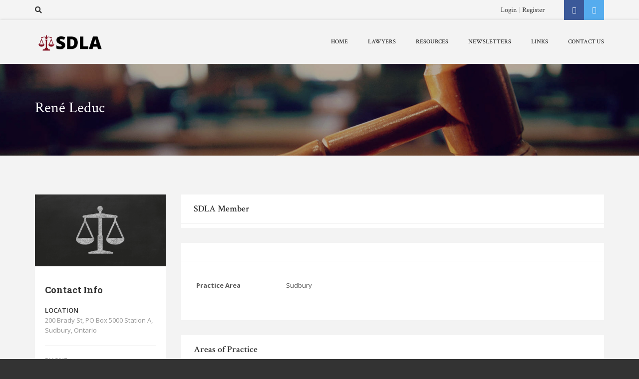

--- FILE ---
content_type: text/html; charset=UTF-8
request_url: https://sdla.ca/lawyers/rene-leduc/
body_size: 13424
content:
<!doctype html>
<html lang="en-US" >

<head>
  <meta charset="UTF-8">
  <meta name="viewport" content="width=device-width, initial-scale=1.0">
  <meta http-equiv="X-UA-Compatible" content="IE=edge">
    


    <title>René Leduc  - SDLA</title>
<meta name='robots' content='max-image-preview:large' />
	<style>img:is([sizes="auto" i], [sizes^="auto," i]) { contain-intrinsic-size: 3000px 1500px }</style>
	<link rel='dns-prefetch' href='//maps.googleapis.com' />
<link rel='dns-prefetch' href='//cdn.jsdelivr.net' />
<link rel='dns-prefetch' href='//cdnjs.cloudflare.com' />
<link rel='dns-prefetch' href='//fonts.googleapis.com' />
<link rel='dns-prefetch' href='//code.jquery.com' />
<link rel="alternate" type="application/rss+xml" title="SDLA &raquo; Feed" href="https://sdla.ca/feed/" />
<link rel="alternate" type="application/rss+xml" title="SDLA &raquo; Comments Feed" href="https://sdla.ca/comments/feed/" />
                <script type="text/javascript">
					let mp_ajax_url = "https://sdla.ca/wp-admin/admin-ajax.php";
                    var ajaxurl = "https://sdla.ca/wp-admin/admin-ajax.php";
                    let mpwem_ajax_url = "https://sdla.ca/wp-admin/admin-ajax.php";
                    let mpwem_currency_symbol = "&#36;";
                    let mpwem_currency_position = "left";
                    let mpwem_currency_decimal = ".";
                    let mpwem_currency_thousands_separator = ",";
                    let mpwem_num_of_decimal = "2";
                    let mpwem_empty_image_url = "https://sdla.ca/wp-content/plugins/mage-eventpress/assets/helper/images/no_image.png";
                    let mpwem_date_format = "D d M , yy";
                    //let mp_nonce = wp_create_nonce('mep-ajax-nonce');
                </script>
				<script type="text/javascript">
/* <![CDATA[ */
window._wpemojiSettings = {"baseUrl":"https:\/\/s.w.org\/images\/core\/emoji\/16.0.1\/72x72\/","ext":".png","svgUrl":"https:\/\/s.w.org\/images\/core\/emoji\/16.0.1\/svg\/","svgExt":".svg","source":{"concatemoji":"https:\/\/sdla.ca\/wp-includes\/js\/wp-emoji-release.min.js?ver=6.8.3"}};
/*! This file is auto-generated */
!function(s,n){var o,i,e;function c(e){try{var t={supportTests:e,timestamp:(new Date).valueOf()};sessionStorage.setItem(o,JSON.stringify(t))}catch(e){}}function p(e,t,n){e.clearRect(0,0,e.canvas.width,e.canvas.height),e.fillText(t,0,0);var t=new Uint32Array(e.getImageData(0,0,e.canvas.width,e.canvas.height).data),a=(e.clearRect(0,0,e.canvas.width,e.canvas.height),e.fillText(n,0,0),new Uint32Array(e.getImageData(0,0,e.canvas.width,e.canvas.height).data));return t.every(function(e,t){return e===a[t]})}function u(e,t){e.clearRect(0,0,e.canvas.width,e.canvas.height),e.fillText(t,0,0);for(var n=e.getImageData(16,16,1,1),a=0;a<n.data.length;a++)if(0!==n.data[a])return!1;return!0}function f(e,t,n,a){switch(t){case"flag":return n(e,"\ud83c\udff3\ufe0f\u200d\u26a7\ufe0f","\ud83c\udff3\ufe0f\u200b\u26a7\ufe0f")?!1:!n(e,"\ud83c\udde8\ud83c\uddf6","\ud83c\udde8\u200b\ud83c\uddf6")&&!n(e,"\ud83c\udff4\udb40\udc67\udb40\udc62\udb40\udc65\udb40\udc6e\udb40\udc67\udb40\udc7f","\ud83c\udff4\u200b\udb40\udc67\u200b\udb40\udc62\u200b\udb40\udc65\u200b\udb40\udc6e\u200b\udb40\udc67\u200b\udb40\udc7f");case"emoji":return!a(e,"\ud83e\udedf")}return!1}function g(e,t,n,a){var r="undefined"!=typeof WorkerGlobalScope&&self instanceof WorkerGlobalScope?new OffscreenCanvas(300,150):s.createElement("canvas"),o=r.getContext("2d",{willReadFrequently:!0}),i=(o.textBaseline="top",o.font="600 32px Arial",{});return e.forEach(function(e){i[e]=t(o,e,n,a)}),i}function t(e){var t=s.createElement("script");t.src=e,t.defer=!0,s.head.appendChild(t)}"undefined"!=typeof Promise&&(o="wpEmojiSettingsSupports",i=["flag","emoji"],n.supports={everything:!0,everythingExceptFlag:!0},e=new Promise(function(e){s.addEventListener("DOMContentLoaded",e,{once:!0})}),new Promise(function(t){var n=function(){try{var e=JSON.parse(sessionStorage.getItem(o));if("object"==typeof e&&"number"==typeof e.timestamp&&(new Date).valueOf()<e.timestamp+604800&&"object"==typeof e.supportTests)return e.supportTests}catch(e){}return null}();if(!n){if("undefined"!=typeof Worker&&"undefined"!=typeof OffscreenCanvas&&"undefined"!=typeof URL&&URL.createObjectURL&&"undefined"!=typeof Blob)try{var e="postMessage("+g.toString()+"("+[JSON.stringify(i),f.toString(),p.toString(),u.toString()].join(",")+"));",a=new Blob([e],{type:"text/javascript"}),r=new Worker(URL.createObjectURL(a),{name:"wpTestEmojiSupports"});return void(r.onmessage=function(e){c(n=e.data),r.terminate(),t(n)})}catch(e){}c(n=g(i,f,p,u))}t(n)}).then(function(e){for(var t in e)n.supports[t]=e[t],n.supports.everything=n.supports.everything&&n.supports[t],"flag"!==t&&(n.supports.everythingExceptFlag=n.supports.everythingExceptFlag&&n.supports[t]);n.supports.everythingExceptFlag=n.supports.everythingExceptFlag&&!n.supports.flag,n.DOMReady=!1,n.readyCallback=function(){n.DOMReady=!0}}).then(function(){return e}).then(function(){var e;n.supports.everything||(n.readyCallback(),(e=n.source||{}).concatemoji?t(e.concatemoji):e.wpemoji&&e.twemoji&&(t(e.twemoji),t(e.wpemoji)))}))}((window,document),window._wpemojiSettings);
/* ]]> */
</script>
<style id='wp-emoji-styles-inline-css' type='text/css'>

	img.wp-smiley, img.emoji {
		display: inline !important;
		border: none !important;
		box-shadow: none !important;
		height: 1em !important;
		width: 1em !important;
		margin: 0 0.07em !important;
		vertical-align: -0.1em !important;
		background: none !important;
		padding: 0 !important;
	}
</style>
<link rel='stylesheet' id='wp-block-library-css' href='https://sdla.ca/wp-includes/css/dist/block-library/style.min.css?ver=6.8.3' type='text/css' media='all' />
<style id='classic-theme-styles-inline-css' type='text/css'>
/*! This file is auto-generated */
.wp-block-button__link{color:#fff;background-color:#32373c;border-radius:9999px;box-shadow:none;text-decoration:none;padding:calc(.667em + 2px) calc(1.333em + 2px);font-size:1.125em}.wp-block-file__button{background:#32373c;color:#fff;text-decoration:none}
</style>
<link rel='stylesheet' id='mep-blocks-style-css' href='https://sdla.ca/wp-content/plugins/mage-eventpress/inc/../assets/blocks/style.css?ver=1762193308' type='text/css' media='all' />
<style id='pdfemb-pdf-embedder-viewer-style-inline-css' type='text/css'>
.wp-block-pdfemb-pdf-embedder-viewer{max-width:none}

</style>
<style id='global-styles-inline-css' type='text/css'>
:root{--wp--preset--aspect-ratio--square: 1;--wp--preset--aspect-ratio--4-3: 4/3;--wp--preset--aspect-ratio--3-4: 3/4;--wp--preset--aspect-ratio--3-2: 3/2;--wp--preset--aspect-ratio--2-3: 2/3;--wp--preset--aspect-ratio--16-9: 16/9;--wp--preset--aspect-ratio--9-16: 9/16;--wp--preset--color--black: #000000;--wp--preset--color--cyan-bluish-gray: #abb8c3;--wp--preset--color--white: #ffffff;--wp--preset--color--pale-pink: #f78da7;--wp--preset--color--vivid-red: #cf2e2e;--wp--preset--color--luminous-vivid-orange: #ff6900;--wp--preset--color--luminous-vivid-amber: #fcb900;--wp--preset--color--light-green-cyan: #7bdcb5;--wp--preset--color--vivid-green-cyan: #00d084;--wp--preset--color--pale-cyan-blue: #8ed1fc;--wp--preset--color--vivid-cyan-blue: #0693e3;--wp--preset--color--vivid-purple: #9b51e0;--wp--preset--gradient--vivid-cyan-blue-to-vivid-purple: linear-gradient(135deg,rgba(6,147,227,1) 0%,rgb(155,81,224) 100%);--wp--preset--gradient--light-green-cyan-to-vivid-green-cyan: linear-gradient(135deg,rgb(122,220,180) 0%,rgb(0,208,130) 100%);--wp--preset--gradient--luminous-vivid-amber-to-luminous-vivid-orange: linear-gradient(135deg,rgba(252,185,0,1) 0%,rgba(255,105,0,1) 100%);--wp--preset--gradient--luminous-vivid-orange-to-vivid-red: linear-gradient(135deg,rgba(255,105,0,1) 0%,rgb(207,46,46) 100%);--wp--preset--gradient--very-light-gray-to-cyan-bluish-gray: linear-gradient(135deg,rgb(238,238,238) 0%,rgb(169,184,195) 100%);--wp--preset--gradient--cool-to-warm-spectrum: linear-gradient(135deg,rgb(74,234,220) 0%,rgb(151,120,209) 20%,rgb(207,42,186) 40%,rgb(238,44,130) 60%,rgb(251,105,98) 80%,rgb(254,248,76) 100%);--wp--preset--gradient--blush-light-purple: linear-gradient(135deg,rgb(255,206,236) 0%,rgb(152,150,240) 100%);--wp--preset--gradient--blush-bordeaux: linear-gradient(135deg,rgb(254,205,165) 0%,rgb(254,45,45) 50%,rgb(107,0,62) 100%);--wp--preset--gradient--luminous-dusk: linear-gradient(135deg,rgb(255,203,112) 0%,rgb(199,81,192) 50%,rgb(65,88,208) 100%);--wp--preset--gradient--pale-ocean: linear-gradient(135deg,rgb(255,245,203) 0%,rgb(182,227,212) 50%,rgb(51,167,181) 100%);--wp--preset--gradient--electric-grass: linear-gradient(135deg,rgb(202,248,128) 0%,rgb(113,206,126) 100%);--wp--preset--gradient--midnight: linear-gradient(135deg,rgb(2,3,129) 0%,rgb(40,116,252) 100%);--wp--preset--font-size--small: 13px;--wp--preset--font-size--medium: 20px;--wp--preset--font-size--large: 36px;--wp--preset--font-size--x-large: 42px;--wp--preset--spacing--20: 0.44rem;--wp--preset--spacing--30: 0.67rem;--wp--preset--spacing--40: 1rem;--wp--preset--spacing--50: 1.5rem;--wp--preset--spacing--60: 2.25rem;--wp--preset--spacing--70: 3.38rem;--wp--preset--spacing--80: 5.06rem;--wp--preset--shadow--natural: 6px 6px 9px rgba(0, 0, 0, 0.2);--wp--preset--shadow--deep: 12px 12px 50px rgba(0, 0, 0, 0.4);--wp--preset--shadow--sharp: 6px 6px 0px rgba(0, 0, 0, 0.2);--wp--preset--shadow--outlined: 6px 6px 0px -3px rgba(255, 255, 255, 1), 6px 6px rgba(0, 0, 0, 1);--wp--preset--shadow--crisp: 6px 6px 0px rgba(0, 0, 0, 1);}:where(.is-layout-flex){gap: 0.5em;}:where(.is-layout-grid){gap: 0.5em;}body .is-layout-flex{display: flex;}.is-layout-flex{flex-wrap: wrap;align-items: center;}.is-layout-flex > :is(*, div){margin: 0;}body .is-layout-grid{display: grid;}.is-layout-grid > :is(*, div){margin: 0;}:where(.wp-block-columns.is-layout-flex){gap: 2em;}:where(.wp-block-columns.is-layout-grid){gap: 2em;}:where(.wp-block-post-template.is-layout-flex){gap: 1.25em;}:where(.wp-block-post-template.is-layout-grid){gap: 1.25em;}.has-black-color{color: var(--wp--preset--color--black) !important;}.has-cyan-bluish-gray-color{color: var(--wp--preset--color--cyan-bluish-gray) !important;}.has-white-color{color: var(--wp--preset--color--white) !important;}.has-pale-pink-color{color: var(--wp--preset--color--pale-pink) !important;}.has-vivid-red-color{color: var(--wp--preset--color--vivid-red) !important;}.has-luminous-vivid-orange-color{color: var(--wp--preset--color--luminous-vivid-orange) !important;}.has-luminous-vivid-amber-color{color: var(--wp--preset--color--luminous-vivid-amber) !important;}.has-light-green-cyan-color{color: var(--wp--preset--color--light-green-cyan) !important;}.has-vivid-green-cyan-color{color: var(--wp--preset--color--vivid-green-cyan) !important;}.has-pale-cyan-blue-color{color: var(--wp--preset--color--pale-cyan-blue) !important;}.has-vivid-cyan-blue-color{color: var(--wp--preset--color--vivid-cyan-blue) !important;}.has-vivid-purple-color{color: var(--wp--preset--color--vivid-purple) !important;}.has-black-background-color{background-color: var(--wp--preset--color--black) !important;}.has-cyan-bluish-gray-background-color{background-color: var(--wp--preset--color--cyan-bluish-gray) !important;}.has-white-background-color{background-color: var(--wp--preset--color--white) !important;}.has-pale-pink-background-color{background-color: var(--wp--preset--color--pale-pink) !important;}.has-vivid-red-background-color{background-color: var(--wp--preset--color--vivid-red) !important;}.has-luminous-vivid-orange-background-color{background-color: var(--wp--preset--color--luminous-vivid-orange) !important;}.has-luminous-vivid-amber-background-color{background-color: var(--wp--preset--color--luminous-vivid-amber) !important;}.has-light-green-cyan-background-color{background-color: var(--wp--preset--color--light-green-cyan) !important;}.has-vivid-green-cyan-background-color{background-color: var(--wp--preset--color--vivid-green-cyan) !important;}.has-pale-cyan-blue-background-color{background-color: var(--wp--preset--color--pale-cyan-blue) !important;}.has-vivid-cyan-blue-background-color{background-color: var(--wp--preset--color--vivid-cyan-blue) !important;}.has-vivid-purple-background-color{background-color: var(--wp--preset--color--vivid-purple) !important;}.has-black-border-color{border-color: var(--wp--preset--color--black) !important;}.has-cyan-bluish-gray-border-color{border-color: var(--wp--preset--color--cyan-bluish-gray) !important;}.has-white-border-color{border-color: var(--wp--preset--color--white) !important;}.has-pale-pink-border-color{border-color: var(--wp--preset--color--pale-pink) !important;}.has-vivid-red-border-color{border-color: var(--wp--preset--color--vivid-red) !important;}.has-luminous-vivid-orange-border-color{border-color: var(--wp--preset--color--luminous-vivid-orange) !important;}.has-luminous-vivid-amber-border-color{border-color: var(--wp--preset--color--luminous-vivid-amber) !important;}.has-light-green-cyan-border-color{border-color: var(--wp--preset--color--light-green-cyan) !important;}.has-vivid-green-cyan-border-color{border-color: var(--wp--preset--color--vivid-green-cyan) !important;}.has-pale-cyan-blue-border-color{border-color: var(--wp--preset--color--pale-cyan-blue) !important;}.has-vivid-cyan-blue-border-color{border-color: var(--wp--preset--color--vivid-cyan-blue) !important;}.has-vivid-purple-border-color{border-color: var(--wp--preset--color--vivid-purple) !important;}.has-vivid-cyan-blue-to-vivid-purple-gradient-background{background: var(--wp--preset--gradient--vivid-cyan-blue-to-vivid-purple) !important;}.has-light-green-cyan-to-vivid-green-cyan-gradient-background{background: var(--wp--preset--gradient--light-green-cyan-to-vivid-green-cyan) !important;}.has-luminous-vivid-amber-to-luminous-vivid-orange-gradient-background{background: var(--wp--preset--gradient--luminous-vivid-amber-to-luminous-vivid-orange) !important;}.has-luminous-vivid-orange-to-vivid-red-gradient-background{background: var(--wp--preset--gradient--luminous-vivid-orange-to-vivid-red) !important;}.has-very-light-gray-to-cyan-bluish-gray-gradient-background{background: var(--wp--preset--gradient--very-light-gray-to-cyan-bluish-gray) !important;}.has-cool-to-warm-spectrum-gradient-background{background: var(--wp--preset--gradient--cool-to-warm-spectrum) !important;}.has-blush-light-purple-gradient-background{background: var(--wp--preset--gradient--blush-light-purple) !important;}.has-blush-bordeaux-gradient-background{background: var(--wp--preset--gradient--blush-bordeaux) !important;}.has-luminous-dusk-gradient-background{background: var(--wp--preset--gradient--luminous-dusk) !important;}.has-pale-ocean-gradient-background{background: var(--wp--preset--gradient--pale-ocean) !important;}.has-electric-grass-gradient-background{background: var(--wp--preset--gradient--electric-grass) !important;}.has-midnight-gradient-background{background: var(--wp--preset--gradient--midnight) !important;}.has-small-font-size{font-size: var(--wp--preset--font-size--small) !important;}.has-medium-font-size{font-size: var(--wp--preset--font-size--medium) !important;}.has-large-font-size{font-size: var(--wp--preset--font-size--large) !important;}.has-x-large-font-size{font-size: var(--wp--preset--font-size--x-large) !important;}
:where(.wp-block-post-template.is-layout-flex){gap: 1.25em;}:where(.wp-block-post-template.is-layout-grid){gap: 1.25em;}
:where(.wp-block-columns.is-layout-flex){gap: 2em;}:where(.wp-block-columns.is-layout-grid){gap: 2em;}
:root :where(.wp-block-pullquote){font-size: 1.5em;line-height: 1.6;}
</style>
<link rel='stylesheet' id='rs-plugin-settings-css' href='https://sdla.ca/wp-content/plugins/slider-revolution/public/assets/css/rs6.css?ver=6.3.3' type='text/css' media='all' />
<style id='rs-plugin-settings-inline-css' type='text/css'>
#rs-demo-id {}
</style>
<link rel='stylesheet' id='woocommerce-layout-css' href='https://sdla.ca/wp-content/plugins/woocommerce/assets/css/woocommerce-layout.css?ver=10.3.5' type='text/css' media='all' />
<link rel='stylesheet' id='woocommerce-smallscreen-css' href='https://sdla.ca/wp-content/plugins/woocommerce/assets/css/woocommerce-smallscreen.css?ver=10.3.5' type='text/css' media='only screen and (max-width: 768px)' />
<link rel='stylesheet' id='woocommerce-general-css' href='https://sdla.ca/wp-content/plugins/woocommerce/assets/css/woocommerce.css?ver=10.3.5' type='text/css' media='all' />
<style id='woocommerce-inline-inline-css' type='text/css'>
.woocommerce form .form-row .required { visibility: visible; }
</style>
<link rel='stylesheet' id='hide-admin-bar-based-on-user-roles-css' href='https://sdla.ca/wp-content/plugins/hide-admin-bar-based-on-user-roles/public/css/hide-admin-bar-based-on-user-roles-public.css?ver=6.0.4' type='text/css' media='all' />
<link rel='stylesheet' id='brands-styles-css' href='https://sdla.ca/wp-content/plugins/woocommerce/assets/css/brands.css?ver=10.3.5' type='text/css' media='all' />
<link rel='stylesheet' id='sb-fonts-css' href='https://fonts.googleapis.com/css?family=Open+Sans%3A400italic%2C300%2C400%2C600%2C700%7CDroid+Serif%3A400%2C700%2C400italic%7CMontserrat%3A400%2C700%7CNothing+You+Could+Do%7CLibre+Baskerville%3A400%2C400italic&#038;subset=latin%2Clatin-ext' type='text/css' media='all' />
<link rel='stylesheet' id='iv_directories-font-css' href='https://fonts.googleapis.com/css?family=Raleway&#038;ver=6.8.3' type='text/css' media='all' />
<link rel='stylesheet' id='crimson-regular-css' href='https://fonts.googleapis.com/css?family=Crimson+Text%3A400%2C600%2C400italic%2C600italic&#038;ver=6.8.3' type='text/css' media='all' />
<link rel='stylesheet' id='roboto-style-css' href='https://fonts.googleapis.com/css?family=Roboto+Slab%3A400%2C700&#038;ver=6.8.3' type='text/css' media='all' />
<link rel='stylesheet' id='open-sans-style-css' href='https://fonts.googleapis.com/css?family=Open+Sans%3A400%2C600%2C700&#038;ver=6.8.3' type='text/css' media='all' />
<link rel='stylesheet' id='librebaskerville-css' href='https://fonts.googleapis.com/css?family=Libre+Baskerville%3A400%2C400italic&#038;ver=6.8.3' type='text/css' media='all' />
<link rel='stylesheet' id='iv_directories-css-queryUI-css' href='//code.jquery.com/ui/1.11.4/themes/smoothness/jquery-ui.css?ver=6.8.3' type='text/css' media='all' />
<link rel='stylesheet' id='search-form-style-css' href='https://sdla.ca/wp-content/themes/falcons/assets/css/search-form.css?ver=6.8.3' type='text/css' media='all' />
<link rel='stylesheet' id='iv_directories-style-11010-css' href='https://sdla.ca/wp-content/themes/falcons/assets/css/image_gallery.css?ver=6.8.3' type='text/css' media='all' />
<link rel='stylesheet' id='pricing-table-style-css' href='https://sdla.ca/wp-content/themes/falcons/assets/css/price-table.css?ver=6.8.3' type='text/css' media='all' />
<link rel='stylesheet' id='owl-carousel-theme-css' href='https://sdla.ca/wp-content/themes/falcons/assets/css/owl.theme.default.min.css?ver=6.8.3' type='text/css' media='all' />
<link rel='stylesheet' id='owl-carousel-css' href='https://sdla.ca/wp-content/themes/falcons/assets/css/owl.carousel.css?ver=6.8.3' type='text/css' media='all' />
<link rel='stylesheet' id='iv_directories-style6-css' href='https://sdla.ca/wp-content/themes/falcons/assets/css/widget.css?ver=6.8.3' type='text/css' media='all' />
<link rel='stylesheet' id='sb-main-stylesheet-css' href='https://sdla.ca/wp-content/themes/falcons/assets/css/main-style.css?ver=6.8.3' type='text/css' media='all' />
<link rel='stylesheet' id='corporate-style-style-css' href='https://sdla.ca/wp-content/themes/falcons/assets/css/corporate-style.css?ver=6.8.3' type='text/css' media='all' />
<link rel='stylesheet' id='select2-css' href='https://sdla.ca/wp-content/plugins/woocommerce/assets/css/select2.css?ver=10.3.5' type='text/css' media='all' />
<link rel='stylesheet' id='mp_jquery_ui-css' href='https://sdla.ca/wp-content/plugins/mage-eventpress/assets/helper/jquery-ui.min.css?ver=1.13.2' type='text/css' media='all' />
<link rel='stylesheet' id='mp_font_awesome-430-css' href='https://cdnjs.cloudflare.com/ajax/libs/font-awesome/4.3.0/css/font-awesome.css?ver=4.3.0' type='text/css' media='all' />
<link rel='stylesheet' id='mp_font_awesome-660-css' href='https://cdnjs.cloudflare.com/ajax/libs/font-awesome/6.6.0/css/all.min.css?ver=6.6.0' type='text/css' media='all' />
<link rel='stylesheet' id='mp_font_awesome-css' href='//cdn.jsdelivr.net/npm/@fortawesome/fontawesome-free@5.15.4/css/all.min.css?ver=5.15.4' type='text/css' media='all' />
<link rel='stylesheet' id='mp_flat_icon-css' href='https://sdla.ca/wp-content/plugins/mage-eventpress/assets/helper/flaticon/flaticon.css?ver=6.8.3' type='text/css' media='all' />
<link rel='stylesheet' id='mp_owl_carousel-css' href='https://sdla.ca/wp-content/plugins/mage-eventpress/assets/helper/owl_carousel/owl.carousel.min.css?ver=2.3.4' type='text/css' media='all' />
<link rel='stylesheet' id='mpwem_global-css' href='https://sdla.ca/wp-content/plugins/mage-eventpress/assets/helper/mp_style/mpwem_global.css?ver=1763302952' type='text/css' media='all' />
<link rel='stylesheet' id='slick-carousel-css' href='https://cdn.jsdelivr.net/gh/kenwheeler/slick@1.8.1/slick/slick.css?ver=1.8.1' type='text/css' media='all' />
<link rel='stylesheet' id='slick-carousel-theme-css' href='https://cdn.jsdelivr.net/gh/kenwheeler/slick@1.8.1/slick/slick-theme.css?ver=1.8.1' type='text/css' media='all' />
<link rel='stylesheet' id='mep-event-timeline-min-style-css' href='https://sdla.ca/wp-content/plugins/mage-eventpress/assets/helper/timeline/timeline.min.css?ver=1.0.0' type='text/css' media='all' />
<link rel='stylesheet' id='mep-calendar-min-style-css' href='https://sdla.ca/wp-content/plugins/mage-eventpress/assets/helper/calender/calendar.min.css?ver=6.8.3' type='text/css' media='all' />
<link rel='stylesheet' id='filter_pagination-css' href='https://sdla.ca/wp-content/plugins/mage-eventpress/assets/frontend/filter_pagination.css?ver=1763302952' type='text/css' media='all' />
<link rel='stylesheet' id='mpwem_style-css' href='https://sdla.ca/wp-content/plugins/mage-eventpress/assets/frontend/mpwem_style.css?ver=1763302952' type='text/css' media='all' />
<script type="text/javascript" id="jquery-core-js-extra">
/* <![CDATA[ */
var mep_ajax = {"url":"https:\/\/sdla.ca\/wp-admin\/admin-ajax.php","nonce":"334ef10f50"};
/* ]]> */
</script>
<script type="text/javascript" src="https://sdla.ca/wp-includes/js/jquery/jquery.min.js?ver=3.7.1" id="jquery-core-js"></script>
<script type="text/javascript" src="https://sdla.ca/wp-includes/js/jquery/jquery-migrate.min.js?ver=3.4.1" id="jquery-migrate-js"></script>
<script type="text/javascript" src="https://sdla.ca/wp-content/plugins/slider-revolution/public/assets/js/rbtools.min.js?ver=6.3.3" id="tp-tools-js"></script>
<script type="text/javascript" src="https://sdla.ca/wp-content/plugins/slider-revolution/public/assets/js/rs6.min.js?ver=6.3.3" id="revmin-js"></script>
<script type="text/javascript" src="https://sdla.ca/wp-content/plugins/woocommerce/assets/js/jquery-blockui/jquery.blockUI.min.js?ver=2.7.0-wc.10.3.5" id="wc-jquery-blockui-js" data-wp-strategy="defer"></script>
<script type="text/javascript" id="wc-add-to-cart-js-extra">
/* <![CDATA[ */
var wc_add_to_cart_params = {"ajax_url":"\/wp-admin\/admin-ajax.php","wc_ajax_url":"\/?wc-ajax=%%endpoint%%","i18n_view_cart":"View cart","cart_url":"https:\/\/sdla.ca\/checkout\/","is_cart":"","cart_redirect_after_add":"no"};
/* ]]> */
</script>
<script type="text/javascript" src="https://sdla.ca/wp-content/plugins/woocommerce/assets/js/frontend/add-to-cart.min.js?ver=10.3.5" id="wc-add-to-cart-js" data-wp-strategy="defer"></script>
<script type="text/javascript" src="https://sdla.ca/wp-content/plugins/woocommerce/assets/js/js-cookie/js.cookie.min.js?ver=2.1.4-wc.10.3.5" id="wc-js-cookie-js" defer="defer" data-wp-strategy="defer"></script>
<script type="text/javascript" id="woocommerce-js-extra">
/* <![CDATA[ */
var woocommerce_params = {"ajax_url":"\/wp-admin\/admin-ajax.php","wc_ajax_url":"\/?wc-ajax=%%endpoint%%","i18n_password_show":"Show password","i18n_password_hide":"Hide password"};
/* ]]> */
</script>
<script type="text/javascript" src="https://sdla.ca/wp-content/plugins/woocommerce/assets/js/frontend/woocommerce.min.js?ver=10.3.5" id="woocommerce-js" defer="defer" data-wp-strategy="defer"></script>
<script type="text/javascript" src="https://sdla.ca/wp-content/plugins/hide-admin-bar-based-on-user-roles/public/js/hide-admin-bar-based-on-user-roles-public.js?ver=6.0.4" id="hide-admin-bar-based-on-user-roles-js"></script>
<script type="text/javascript" src="https://sdla.ca/wp-content/plugins/js_composer/assets/js/vendors/woocommerce-add-to-cart.js?ver=8.5" id="vc_woocommerce-add-to-cart-js-js"></script>
<script type="text/javascript" id="WCPAY_ASSETS-js-extra">
/* <![CDATA[ */
var wcpayAssets = {"url":"https:\/\/sdla.ca\/wp-content\/plugins\/woocommerce-payments\/dist\/"};
/* ]]> */
</script>
<script type="text/javascript" src="https://sdla.ca/wp-content/plugins/woocommerce/assets/js/flexslider/jquery.flexslider.min.js?ver=2.7.2-wc.10.3.5" id="wc-flexslider-js" defer="defer" data-wp-strategy="defer"></script>
<script type="text/javascript" src="https://sdla.ca/wp-content/plugins/woocommerce/assets/js/selectWoo/selectWoo.full.min.js?ver=1.0.9-wc.10.3.5" id="selectWoo-js" defer="defer" data-wp-strategy="defer"></script>
<script type="text/javascript" src="https://sdla.ca/wp-content/plugins/woocommerce/assets/js/select2/select2.full.min.js?ver=4.0.3-wc.10.3.5" id="wc-select2-js" defer="defer" data-wp-strategy="defer"></script>
<script type="text/javascript" src="https://cdn.jsdelivr.net/gh/kenwheeler/slick@1.8.1/slick/slick.min.js?ver=1.8.1" id="slick-carousel-js"></script>
<script></script><link rel="https://api.w.org/" href="https://sdla.ca/wp-json/" /><link rel="EditURI" type="application/rsd+xml" title="RSD" href="https://sdla.ca/xmlrpc.php?rsd" />
<meta name="generator" content="WordPress 6.8.3" />
<meta name="generator" content="WooCommerce 10.3.5" />
<link rel='shortlink' href='https://sdla.ca/?p=1861' />
<link rel="alternate" title="oEmbed (JSON)" type="application/json+oembed" href="https://sdla.ca/wp-json/oembed/1.0/embed?url=https%3A%2F%2Fsdla.ca%2Flawyers%2Frene-leduc%2F" />
<link rel="alternate" title="oEmbed (XML)" type="text/xml+oembed" href="https://sdla.ca/wp-json/oembed/1.0/embed?url=https%3A%2F%2Fsdla.ca%2Flawyers%2Frene-leduc%2F&#038;format=xml" />
	<noscript><style>.woocommerce-product-gallery{ opacity: 1 !important; }</style></noscript>
	<style type="text/css">.recentcomments a{display:inline !important;padding:0 !important;margin:0 !important;}</style><link rel="canonical" href="https://sdla.ca/lawyers/rene-leduc/" />
<script type="application/ld+json">{"@context":"https:\/\/schema.org","@graph":[{"@type":"Organization","@id":"https:\/\/sdla.ca\/#schema-publishing-organization","url":"https:\/\/sdla.ca","name":"SDLA"},{"@type":"WebSite","@id":"https:\/\/sdla.ca\/#schema-website","url":"https:\/\/sdla.ca","name":"SDLA","encoding":"UTF-8","potentialAction":{"@type":"SearchAction","target":"https:\/\/sdla.ca\/search\/{search_term_string}\/","query-input":"required name=search_term_string"}},{"@type":"BreadcrumbList","@id":"https:\/\/sdla.ca\/lawyers\/rene-leduc?page&lawyers=rene-leduc&post_type=lawyers&name=rene-leduc\/#breadcrumb","itemListElement":[{"@type":"ListItem","position":1,"name":"Home","item":"https:\/\/sdla.ca"},{"@type":"ListItem","position":2,"name":"lawyers","item":"https:\/\/sdla.ca\/lawyers\/"},{"@type":"ListItem","position":3,"name":"Ren\u00e9 Leduc"}]},{"@type":"Person","@id":"https:\/\/sdla.ca\/author\/sudbury-district-law-association\/#schema-author","name":"peter wright","url":"https:\/\/sdla.ca\/author\/sudbury-district-law-association\/"},{"@type":"WebPage","@id":"https:\/\/sdla.ca\/lawyers\/rene-leduc\/#schema-webpage","isPartOf":{"@id":"https:\/\/sdla.ca\/#schema-website"},"publisher":{"@id":"https:\/\/sdla.ca\/#schema-publishing-organization"},"url":"https:\/\/sdla.ca\/lawyers\/rene-leduc\/"},{"@type":"Article","mainEntityOfPage":{"@id":"https:\/\/sdla.ca\/lawyers\/rene-leduc\/#schema-webpage"},"author":{"@id":"https:\/\/sdla.ca\/author\/sudbury-district-law-association\/#schema-author"},"publisher":{"@id":"https:\/\/sdla.ca\/#schema-publishing-organization"},"dateModified":"2022-03-08T21:45:11","datePublished":"2019-08-20T13:09:33","headline":"Ren\u00e9 Leduc  - SDLA","description":"","name":"Ren\u00e9 Leduc","image":{"@type":"ImageObject","@id":"https:\/\/sdla.ca\/lawyers\/rene-leduc\/#schema-article-image","url":"https:\/\/sdla.ca\/wp-content\/uploads\/2021\/05\/Copy-of-Copy-of-Copy-of-Untitled-2.png","height":450,"width":820},"thumbnailUrl":"https:\/\/sdla.ca\/wp-content\/uploads\/2021\/05\/Copy-of-Copy-of-Copy-of-Untitled-2.png"}]}</script>
<meta property="og:type" content="article" />
<meta property="og:url" content="https://sdla.ca/lawyers/rene-leduc/" />
<meta property="og:title" content="René Leduc - SDLA" />
<meta property="og:image" content="https://sdla.ca/wp-content/uploads/2021/05/Copy-of-Copy-of-Copy-of-Untitled-2.png" />
<meta property="og:image:width" content="820" />
<meta property="og:image:height" content="450" />
<meta property="article:published_time" content="2019-08-20T13:09:33" />
<meta property="article:author" content="Sudbury District Law Association" />
<meta name="twitter:card" content="summary_large_image" />
<meta name="twitter:title" content="René Leduc - SDLA" />
<meta name="twitter:image" content="https://sdla.ca/wp-content/uploads/2021/05/Copy-of-Copy-of-Copy-of-Untitled-2.png" />
<!-- /SEO -->
<style type="text/css" id="branda-admin-bar-logo">
body #wpadminbar #wp-admin-bar-wp-logo > .ab-item {
	background-image: url(https://sdla.ca/wp-content/uploads/2018/02/cropped-favicon-e1621191661884.png);
	background-repeat: no-repeat;
	background-position: 50%;
	background-size: 80%;
}
body #wpadminbar #wp-admin-bar-wp-logo > .ab-item .ab-icon:before {
	content: " ";
}
</style>
<meta name="generator" content="Powered by WPBakery Page Builder - drag and drop page builder for WordPress."/>
<meta name="generator" content="Powered by Slider Revolution 6.3.3 - responsive, Mobile-Friendly Slider Plugin for WordPress with comfortable drag and drop interface." />
<link rel="icon" href="https://sdla.ca/wp-content/uploads/2018/02/cropped-favicon-e1621191661884-100x100.png" sizes="32x32" />
<link rel="icon" href="https://sdla.ca/wp-content/uploads/2018/02/cropped-favicon-e1621191661884-300x300.png" sizes="192x192" />
<link rel="apple-touch-icon" href="https://sdla.ca/wp-content/uploads/2018/02/cropped-favicon-e1621191661884-300x300.png" />
<meta name="msapplication-TileImage" content="https://sdla.ca/wp-content/uploads/2018/02/cropped-favicon-e1621191661884-300x300.png" />
<script type="text/javascript">function setREVStartSize(e){
			//window.requestAnimationFrame(function() {				 
				window.RSIW = window.RSIW===undefined ? window.innerWidth : window.RSIW;	
				window.RSIH = window.RSIH===undefined ? window.innerHeight : window.RSIH;	
				try {								
					var pw = document.getElementById(e.c).parentNode.offsetWidth,
						newh;
					pw = pw===0 || isNaN(pw) ? window.RSIW : pw;
					e.tabw = e.tabw===undefined ? 0 : parseInt(e.tabw);
					e.thumbw = e.thumbw===undefined ? 0 : parseInt(e.thumbw);
					e.tabh = e.tabh===undefined ? 0 : parseInt(e.tabh);
					e.thumbh = e.thumbh===undefined ? 0 : parseInt(e.thumbh);
					e.tabhide = e.tabhide===undefined ? 0 : parseInt(e.tabhide);
					e.thumbhide = e.thumbhide===undefined ? 0 : parseInt(e.thumbhide);
					e.mh = e.mh===undefined || e.mh=="" || e.mh==="auto" ? 0 : parseInt(e.mh,0);		
					if(e.layout==="fullscreen" || e.l==="fullscreen") 						
						newh = Math.max(e.mh,window.RSIH);					
					else{					
						e.gw = Array.isArray(e.gw) ? e.gw : [e.gw];
						for (var i in e.rl) if (e.gw[i]===undefined || e.gw[i]===0) e.gw[i] = e.gw[i-1];					
						e.gh = e.el===undefined || e.el==="" || (Array.isArray(e.el) && e.el.length==0)? e.gh : e.el;
						e.gh = Array.isArray(e.gh) ? e.gh : [e.gh];
						for (var i in e.rl) if (e.gh[i]===undefined || e.gh[i]===0) e.gh[i] = e.gh[i-1];
											
						var nl = new Array(e.rl.length),
							ix = 0,						
							sl;					
						e.tabw = e.tabhide>=pw ? 0 : e.tabw;
						e.thumbw = e.thumbhide>=pw ? 0 : e.thumbw;
						e.tabh = e.tabhide>=pw ? 0 : e.tabh;
						e.thumbh = e.thumbhide>=pw ? 0 : e.thumbh;					
						for (var i in e.rl) nl[i] = e.rl[i]<window.RSIW ? 0 : e.rl[i];
						sl = nl[0];									
						for (var i in nl) if (sl>nl[i] && nl[i]>0) { sl = nl[i]; ix=i;}															
						var m = pw>(e.gw[ix]+e.tabw+e.thumbw) ? 1 : (pw-(e.tabw+e.thumbw)) / (e.gw[ix]);					
						newh =  (e.gh[ix] * m) + (e.tabh + e.thumbh);
					}				
					if(window.rs_init_css===undefined) window.rs_init_css = document.head.appendChild(document.createElement("style"));					
					document.getElementById(e.c).height = newh+"px";
					window.rs_init_css.innerHTML += "#"+e.c+"_wrapper { height: "+newh+"px }";				
				} catch(e){
					console.log("Failure at Presize of Slider:" + e)
				}					   
			//});
		  };</script>
                <style>
					:root {
						--dContainer_Width: 1320px;
						--sidebarLeft: 280px;
						--sidebarRight: 300px;
						--mainSection: calc(100% - 300px);
						--dMPL: 40px;
						--dMP: 20px;
						--dMP_negetive: -20px;
						--dMP_xs: 10px;
						--dMP_xs_negative: -10px;
						--dBRL: 10px;
						--dBR: 5px;
						--dShadow: 0 0 2px #665F5F7A;
					}
					/*****Font size********/
					:root {
						--fs: 14px;
						--fw: normal;
						--fs_small: 13px;
						--fs_label: 16px;
						--fs_h6: 16px;
						--fs_h5: 18px;
						--fs_h4: 22px;
						--fs_h3: 25px;
						--fs_h2: 30px;
						--fs_h1: 35px;
						--fw-thin: 300; /*font weight medium*/
						--fw-normal: 500; /*font weight medium*/
						--fw-medium: 600; /*font weight medium*/
						--fw-bold: bold; /*font weight bold*/
					}
					/*****Button********/
					:root {
						--button_bg: #ea8125;
						--color_button: #fff;
						--button_fs: 16px;
						--button_height: 40px;
						--button_height_xs: 30px;
						--button_width: 120px;
						--button_shadows: 0 8px 12px rgb(51 65 80 / 6%), 0 14px 44px rgb(51 65 80 / 11%);
					}
					/*******Color***********/
					:root {
						--d_color: #303030;
						--color_border: #DDD;
						--color_active: #0E6BB7;
						--color_section: #FAFCFE;
						--color_theme: #6046FF;
						--color_theme_ee: #6046FFee;
						--color_theme_cc: #6046FFcc;
						--color_theme_aa: #6046FFaa;
						--color_theme_88: #6046FF88;
						--color_theme_77: #6046FF77;
						--color_theme_alter: #fff;
						--color_warning: #E67C30;
						--color_black: #000;
						--color_success: #006607;
						--color_danger: #C00;
						--color_required: #C00;
						--color_white: #FFFFFF;
						--color_light: #F2F2F2;
						--color_light_1: #BBB;
						--color_light_2: #EAECEE;
						--color_light_3: #878787;
						--color_light_4: #f9f9f9;
						--color_info: #666;
						--color_yellow: #FEBB02;
						--color_blue: #815DF2;
						--color_navy_blue: #007CBA;
						--color_1: #0C5460;
						--color_2: #0CB32612;
						--color_3: #FAFCFE;
						--color_4: #6148BA;
						--color_5: #BCB;
						--color_6: #ffbe30;
						--color_7: #F1F5FF;
						--color_dark: #303030;
						--color_gray: #D3D3D3;
						--color_green: #32C1A4;
						--color_red: #ED5A54;
						--color_orange: #FFBE00;
					}
					@media only screen and (max-width: 1100px) {
						:root {
							--fs: 14px;
							--fs_small: 12px;
							--fs_label: 15px;
							--fs_h4: 20px;
							--fs_h3: 22px;
							--fs_h2: 25px;
							--fs_h1: 30px;
							--dMPL: 32px;
							--dMP: 16px;
							--dMP_negetive: -16px;
							--dMP_xs: 8px;
							--dMP_xs_negative: -8px;
						}
					}
					@media only screen and (max-width: 700px) {
						:root {
							--fs: 12px;
							--fs_small: 10px;
							--fs_label: 13px;
							--fs_h6: 15px;
							--fs_h5: 16px;
							--fs_h4: 18px;
							--fs_h3: 20px;
							--fs_h2: 22px;
							--fs_h1: 24px;
							--dMP: 10px;
							--dMP_xs: 5px;
							--dMP_xs_negative: -5px;
							--button_fs: 14px;
						}
					}
                </style>
				<noscript><style> .wpb_animate_when_almost_visible { opacity: 1; }</style></noscript></head>

<body class="wp-singular lawyers-template-default single single-lawyers postid-1861 single-format-standard wp-custom-logo wp-theme-falcons theme-falcons woocommerce-no-js wpb-js-composer js-comp-ver-8.5 vc_non_responsive" >
 <div class="uou-block-11a mobileMenu">
        <h5 class="title">Menu</h5>
        <a href="#" class="mobile-sidebar-close">X </a>
          <!-- Start Nav -->
   <nav class="main-nav">
    <!-- <ul> -->
          

    <ul id="menu-menu-1" class=""><li id="menu-item-2576" class="menu-item menu-item-type-post_type menu-item-object-page menu-item-home menu-item-2576"><a href="https://sdla.ca/">Home</a></li>
<li id="menu-item-2217" class="menu-item menu-item-type-custom menu-item-object-custom menu-item-2217"><a href="https://sdla.ca/lawyers/">Lawyers</a></li>
<li id="menu-item-3666" class="menu-item menu-item-type-post_type menu-item-object-page menu-item-3666"><a href="https://sdla.ca/public-resources/">Resources</a></li>
<li id="menu-item-2579" class="menu-item menu-item-type-post_type menu-item-object-page current_page_parent menu-item-2579"><a href="https://sdla.ca/newsletters/">Newsletters</a></li>
<li id="menu-item-2577" class="menu-item menu-item-type-post_type menu-item-object-page menu-item-2577"><a href="https://sdla.ca/links/">Links</a></li>
<li id="menu-item-2578" class="menu-item menu-item-type-post_type menu-item-object-page menu-item-2578"><a href="https://sdla.ca/contact-us/">Contact Us</a></li>
</ul>
    <!-- </ul> -->
   </nav>
   <!-- End Nav -->        <hr>

        </div>

<div id="main-wrapper">
  <div class="toolbar">
        

 
                    <div class="uou-block-1a">
      <div class="container">

      
      <div class="search">
        <a href="#" class="toggle fa fa-search"></a>
        <form class="search-form"  method="get"   action="https://sdla.ca/">
	<input type="text" class="search-input" value="" name="s" id="s" placeholder="Search"/>
	<input type="submit" class="btn btn-default searchsubmit"  />
</form>

        
      </div> 
        
<!-- Start Social -->
	<ul class="social">
		<li><a class="fa fa-facebook" href="https://www.facebook.com/sharer/sharer.php?u=https://sdla.ca/ "></a></li>
			<li><a class="fa fa-twitter" href="https://twitter.com/home?status=https://sdla.ca/"></a></li>
		
	
		
		
		
	</ul> 

<!-- End Social -->





		
<!-- End Header-Language -->   
    


    <ul class="authentication">
      <li> <a href="#">Login</a>
        <div class="login-reg-popup">

          <form name="loginform" id="loginform" class="default-form" action="https://sdla.ca//wp-login.php" method="post">
              <input type="text" name="log" id="user_login"  value="" size="20" placeholder="User name ">
              <input type="password" name="pwd" id="user_pass"  value="" size="20" placeholder="Password">
              <input type="submit" name="wp-submit" id="wp-submit" value = "Log In"  class="btn btn-primary">
              <input type="hidden" name="redirect_to" value="https://sdla.ca/">
              <input type="hidden" name="testcookie" value="1">

               <label for="rememberme"> 
                <input name="rememberme" type="checkbox" id="rememberme" value="forever"> Remember Me 
               </label> 
          </form>
                    </div>
      </li>
				   <li><a href="https://sdla.ca/registration/" >Register</a>
		   
      
       
      </li>
    </ul> 


  

<!-- End Header-Login -->










 
    </div>
  </div> <!-- end .uou-block-1a -->
      
      
            
            
            
            
      
            
            
            
            
      
      



        
 
                            <div class="box-shadow-for-ui">
      <div class="uou-block-2b">
        <div class="container">
                         <a href="https://sdla.ca/" class="logo"> <img src="https://sdla.ca/wp-content/uploads/2021/05/SDLA-Logo.png" alt="image"> </a>



        <a href="#" class="mobile-sidebar-button mobile-sidebar-toggle"><span></span></a>

          <nav class="nav">
        <ul class="sf-menu sf-menu"> <li id="nav-menu-item-2576" class="main-menu-item  menu-item-even menu-item-depth-0 menu-item menu-item-type-post_type menu-item-object-page menu-item-home"><a href="https://sdla.ca/" class="menu-link main-menu-link">Home</a></li>
<li id="nav-menu-item-2217" class="main-menu-item  menu-item-even menu-item-depth-0 menu-item menu-item-type-custom menu-item-object-custom"><a href="https://sdla.ca/lawyers/" class="menu-link main-menu-link">Lawyers</a></li>
<li id="nav-menu-item-3666" class="main-menu-item  menu-item-even menu-item-depth-0 menu-item menu-item-type-post_type menu-item-object-page"><a href="https://sdla.ca/public-resources/" class="menu-link main-menu-link">Resources</a></li>
<li id="nav-menu-item-2579" class="main-menu-item  menu-item-even menu-item-depth-0 menu-item menu-item-type-post_type menu-item-object-page current_page_parent"><a href="https://sdla.ca/newsletters/" class="menu-link main-menu-link">Newsletters</a></li>
<li id="nav-menu-item-2577" class="main-menu-item  menu-item-even menu-item-depth-0 menu-item menu-item-type-post_type menu-item-object-page"><a href="https://sdla.ca/links/" class="menu-link main-menu-link">Links</a></li>
<li id="nav-menu-item-2578" class="main-menu-item  menu-item-even menu-item-depth-0 menu-item menu-item-type-post_type menu-item-object-page"><a href="https://sdla.ca/contact-us/" class="menu-link main-menu-link">Contact Us</a></li>
 </ul>          </nav>
          
        </div>
      </div> <!-- end .uou-block-2b -->
    </div>
          
          
          
          
          
          
          
          
          
          
          
          
          
          
          
          
        
 
    </div>


 
 		 <div class="breadcrumb-content">
			<img   src="https://sdla.ca/wp-content/themes/falcons/assets/img/banner-breadcrumb.jpg" alt="banner">
			<div class="container">
				<h3> René Leduc</h3>
					<h6>
										</h6>
									  
			</div>
		</div>	
		
  <div class="blog-content pt30">
    <div class="container">
      <div class="row">
        <div class="col-md-12">
   

	<div class="single-direcotry-page">
		<div class="row">
			<div class="col-md-9 col-md-push-3">
					<div class="cpt-short-bio clearfix content">
						<div class="title-content">
							<div class="cpt2-cpt1-title"><h5>SDLA Member</h5></div>
								
						</div>
					</div>
					<div class="content">
						<div class="title-content">
							<div class="cpt2-cpt1-title"><h5> </h5>


							</div>

						</div>

								<div class="conten-desc">
																			<div class="cbp-l-project-desc-text">
											                                            		<ul class="qualification-list">
                                                    													 <li><strong>Practice Area</strong>
														<span>  Sudbury</span>
													</li>
																							</ul>
																					</div>
																	</div>
					</div>

					<div class="content Specialities-list">
						<div class="title-content">
							<div class="cpt2-cpt1-title"><h5>
							Areas of Practice </h5>
							</div>
						</div>

						<div class="conten-desc specialist-list">
																		<ul class="cbp-l-project-details-list">
																					<li>Estates Trusts and Wills</li>
																					<li>Family Law</li>
																					<li>Real Estate and Property Law</li>
																				</ul>
															</div>
					</div>


							<div class="content">
													</div>


					<div class="content">
																						</div>
					<div class="content">
						
					</div>


			</div><!-- End col-md-9-->
			<div class="col-md-3 col-md-pull-9">
				<div class="falcons-sidebar">
					<div class="cbp-l-member-img">
						<img src="https://sdla.ca/wp-content/uploads/2021/05/Copy-of-Copy-of-Copy-of-Untitled-2-700x384.png" alt="image">
					</div>

					<div class="sidebar-content">
						<div class="cbp-l-project-details-title"><span>Contact Info</span>
						</div>
														<ul class="cbp-l-project-details-list">
								<li><strong>Location</strong>
								<a href="https://maps.google.com/maps?saddr=Current+Location&amp;daddr=%2C" target="_blank" ">200 Brady St, PO Box 5000 Station A, Sudbury, Ontario </a>								</li>
															  <li><strong>Phone</strong>
									<a  href="tel:(705) 674-1976">(705) 674-1976</a>								</li>
								
								
																						  
								   		
								  </li>

								   <li><strong>Share</strong>
							   			<a data-toggle="tooltip" class="icon-blue" data-placement="bottom" title="Share On Facebook" href="https://www.facebook.com/sharer/sharer.php?u=https://sdla.ca/lawyers/rene-leduc/"><i class="fa fa-facebook"></i></a>

							   			<a data-toggle="tooltip" class="icon-blue" data-placement="bottom" title="Share On Twitter" href="https://twitter.com/home?status=https://sdla.ca/lawyers/rene-leduc/"><i class="fa fa-twitter"></i></a>

							   			<a data-toggle="tooltip" class="icon-blue" data-placement="bottom" title="Share On linkedin" href="https://www.linkedin.com/shareArticle?mini=true&url=test&title=René Leduc&summary=&source="><i class="fa fa-linkedin"></i></a>

							   			


								  </li>
							</ul>
												</div>
					<div class="sidebar-content">										
									<ul class="cbp-l-project-details-list stars">
																		</ul>
										
								
										
								</div>
								


						







				</div>
				

			</div>	<!-- End col-md-3-->
		</div>
	</div>




<!--
            



<!-- ************************** Start Sidebar **************************** -->




<!-- ************************** End Sidebar **************************** -->
        </div>
      </div> <!--  end blog-single -->
    </div> <!-- end container -->




</div>
<!-- Start Footer Switch -->


<!-- Start Bottom 7 -->
  <!-- uou block 4b -->
  <div class="uou-block-4a secondary">
    <div class="container">

            <p>
                
					<a  href="http://https://sdla.ca/disclaimer "> Copyright ©2025</i></a>
					                SDLA.
                
      </p>
      

    <!-- Start sccial Profile -->

    
      <ul class="social-icons">

                <li><a  href="https://www.facebook.com/SudburyDistrictLawAssociation "><i class="fa fa-facebook"></i></a></li>
        
        
        
        
        
      </ul>

        <!-- end of social profile -->

    </div>
  </div>
  <!-- end .uou-block-4a -->
    


<script type="speculationrules">
{"prefetch":[{"source":"document","where":{"and":[{"href_matches":"\/*"},{"not":{"href_matches":["\/wp-*.php","\/wp-admin\/*","\/wp-content\/uploads\/*","\/wp-content\/*","\/wp-content\/plugins\/*","\/wp-content\/themes\/falcons\/*","\/*\\?(.+)"]}},{"not":{"selector_matches":"a[rel~=\"nofollow\"]"}},{"not":{"selector_matches":".no-prefetch, .no-prefetch a"}}]},"eagerness":"conservative"}]}
</script>
	<script type='text/javascript'>
		(function () {
			var c = document.body.className;
			c = c.replace(/woocommerce-no-js/, 'woocommerce-js');
			document.body.className = c;
		})();
	</script>
	<link rel='stylesheet' id='wc-blocks-style-css' href='https://sdla.ca/wp-content/plugins/woocommerce/assets/client/blocks/wc-blocks.css?ver=wc-10.3.5' type='text/css' media='all' />
<link rel='stylesheet' id='iv_directories-style-71-css' href='https://sdla.ca/wp-content/themes/falcons/framework/falcons-profile/assets/cube/css/cubeportfolio.css?ver=6.8.3' type='text/css' media='all' />
<link rel='stylesheet' id='single-cpt2-style-css' href='https://sdla.ca/wp-content/themes/falcons/assets/css/single-cpt2.css?ver=6.8.3' type='text/css' media='all' />
<script type="text/javascript" src="https://sdla.ca/wp-includes/js/comment-reply.min.js?ver=6.8.3" id="comment-reply-js" async="async" data-wp-strategy="async"></script>
<script type="text/javascript" src="https://sdla.ca/wp-includes/js/hoverIntent.min.js?ver=1.10.2" id="hoverIntent-js"></script>
<script type="text/javascript" src="https://sdla.ca/wp-content/themes/falcons/assets/js/plugins/jquery.fitvids.js?ver=1" id="jquery.fitvids-js"></script>
<script type="text/javascript" src="https://sdla.ca/wp-content/themes/falcons/assets/js/plugins/rangeslider.min.js?ver=1" id="rangeslider-js"></script>
<script type="text/javascript" src="https://sdla.ca/wp-content/themes/falcons/assets/js/plugins/superfish.min.js?ver=1" id="superfish-js"></script>
<script type="text/javascript" src="https://sdla.ca/wp-content/themes/falcons/assets/js/plugins/supersubs.js?ver=1" id="supersubs-js"></script>
<script type="text/javascript" src="https://sdla.ca/wp-content/themes/falcons/assets/js/masterslider/masterslider.min.js?ver=6.8.3" id="masterslider-js"></script>
<script type="text/javascript" src="https://sdla.ca/wp-content/themes/falcons/assets/js/masterslider/jquery.easing.min.js?ver=6.8.3" id="jquery.easing.min-js"></script>
<script type="text/javascript" src="https://sdla.ca/wp-content/themes/falcons/assets/js/master-slider-custom.js?ver=1" id="master-slider-custom-js"></script>
<script type="text/javascript" src="https://sdla.ca/wp-content/themes/falcons/assets/js/bootstrap.js?ver=1" id="bootstrap.min-js"></script>
<script type="text/javascript" src="https://sdla.ca/wp-content/themes/falcons/assets/js/uou-accordions.js?ver=1" id="uou_accordions-js"></script>
<script type="text/javascript" src="https://sdla.ca/wp-content/themes/falcons/assets/js/uou-tabs.js?ver=1" id="uou-tabs-js"></script>
<script type="text/javascript" src="https://sdla.ca/wp-content/themes/falcons/assets/js/jquery.nicescroll.js?ver=1" id="jquery-nicescroll-js"></script>
<script type="text/javascript" src="https://sdla.ca/wp-content/themes/falcons/assets/js/isotope-custom.js?ver=1" id="isotope-custom-js"></script>
<script type="text/javascript" src="https://sdla.ca/wp-content/plugins/js_composer/assets/lib/vendor/node_modules/isotope-layout/dist/isotope.pkgd.min.js?ver=8.5" id="isotope-js"></script>
<script type="text/javascript" src="https://sdla.ca/wp-content/themes/falcons/assets/js/owl.carousel.js?ver=1" id="owl.carousel-js"></script>
<script type="text/javascript" src="https://maps.googleapis.com/maps/api/js?key=AIzaSyAO3CIM9p63IQGX3iResTOMAchaU10kRAM&amp;libraries=places&amp;ver=6.8.3" id="maps.google-js"></script>
<script type="text/javascript" src="https://sdla.ca/wp-content/themes/falcons/assets/js/maplace-0.1.3.js?ver=1" id="maplace-0.1.3-js"></script>
<script type="text/javascript" src="https://sdla.ca/wp-content/themes/falcons/assets/js/jquery.matchHeight.js?ver=1" id="matchheight-js"></script>
<script type="text/javascript" src="https://sdla.ca/wp-content/themes/falcons/assets/js/scripts.js?ver=1" id="scripts-js"></script>
<script type="text/javascript" src="https://sdla.ca/wp-includes/js/jquery/ui/core.min.js?ver=1.13.3" id="jquery-ui-core-js"></script>
<script type="text/javascript" src="https://sdla.ca/wp-includes/js/jquery/ui/datepicker.min.js?ver=1.13.3" id="jquery-ui-datepicker-js"></script>
<script type="text/javascript" id="jquery-ui-datepicker-js-after">
/* <![CDATA[ */
jQuery(function(jQuery){jQuery.datepicker.setDefaults({"closeText":"Close","currentText":"Today","monthNames":["January","February","March","April","May","June","July","August","September","October","November","December"],"monthNamesShort":["Jan","Feb","Mar","Apr","May","Jun","Jul","Aug","Sep","Oct","Nov","Dec"],"nextText":"Next","prevText":"Previous","dayNames":["Sunday","Monday","Tuesday","Wednesday","Thursday","Friday","Saturday"],"dayNamesShort":["Sun","Mon","Tue","Wed","Thu","Fri","Sat"],"dayNamesMin":["S","M","T","W","T","F","S"],"dateFormat":"MM d, yy","firstDay":1,"isRTL":false});});
/* ]]> */
</script>
<script type="text/javascript" src="https://sdla.ca/wp-includes/js/jquery/ui/menu.min.js?ver=1.13.3" id="jquery-ui-menu-js"></script>
<script type="text/javascript" src="https://sdla.ca/wp-includes/js/dist/dom-ready.min.js?ver=f77871ff7694fffea381" id="wp-dom-ready-js"></script>
<script type="text/javascript" src="https://sdla.ca/wp-includes/js/dist/hooks.min.js?ver=4d63a3d491d11ffd8ac6" id="wp-hooks-js"></script>
<script type="text/javascript" src="https://sdla.ca/wp-includes/js/dist/i18n.min.js?ver=5e580eb46a90c2b997e6" id="wp-i18n-js"></script>
<script type="text/javascript" id="wp-i18n-js-after">
/* <![CDATA[ */
wp.i18n.setLocaleData( { 'text direction\u0004ltr': [ 'ltr' ] } );
/* ]]> */
</script>
<script type="text/javascript" src="https://sdla.ca/wp-includes/js/dist/a11y.min.js?ver=3156534cc54473497e14" id="wp-a11y-js"></script>
<script type="text/javascript" src="https://sdla.ca/wp-includes/js/jquery/ui/autocomplete.min.js?ver=1.13.3" id="jquery-ui-autocomplete-js"></script>
<script type="text/javascript" src="https://sdla.ca/wp-content/plugins/woocommerce/assets/js/sourcebuster/sourcebuster.min.js?ver=10.3.5" id="sourcebuster-js-js"></script>
<script type="text/javascript" id="wc-order-attribution-js-extra">
/* <![CDATA[ */
var wc_order_attribution = {"params":{"lifetime":1.0000000000000001e-5,"session":30,"base64":false,"ajaxurl":"https:\/\/sdla.ca\/wp-admin\/admin-ajax.php","prefix":"wc_order_attribution_","allowTracking":true},"fields":{"source_type":"current.typ","referrer":"current_add.rf","utm_campaign":"current.cmp","utm_source":"current.src","utm_medium":"current.mdm","utm_content":"current.cnt","utm_id":"current.id","utm_term":"current.trm","utm_source_platform":"current.plt","utm_creative_format":"current.fmt","utm_marketing_tactic":"current.tct","session_entry":"current_add.ep","session_start_time":"current_add.fd","session_pages":"session.pgs","session_count":"udata.vst","user_agent":"udata.uag"}};
/* ]]> */
</script>
<script type="text/javascript" src="https://sdla.ca/wp-content/plugins/woocommerce/assets/js/frontend/order-attribution.min.js?ver=10.3.5" id="wc-order-attribution-js"></script>
<script type="text/javascript" src="https://sdla.ca/wp-includes/js/jquery/ui/accordion.min.js?ver=1.13.3" id="jquery-ui-accordion-js"></script>
<script type="text/javascript" src="https://sdla.ca/wp-content/plugins/mage-eventpress/assets/helper/owl_carousel/owl.carousel.min.js?ver=2.3.4" id="mp_owl_carousel-js"></script>
<script type="text/javascript" src="https://sdla.ca/wp-content/plugins/mage-eventpress/assets/helper/mp_style/mpwem_global.js?ver=1763302952" id="mpwem_global-js"></script>
<script type="text/javascript" src="https://cdnjs.cloudflare.com/ajax/libs/mixitup/3.3.0/mixitup.min.js?ver=3.3.0" id="mep-mixitup-min-js-js"></script>
<script type="text/javascript" src="https://cdnjs.cloudflare.com/ajax/libs/jquery.countdown/2.2.0/jquery.countdown.min.js?ver=1" id="mep-countdown-js-js"></script>
<script type="text/javascript" src="https://cdnjs.cloudflare.com/ajax/libs/moment.js/2.29.4/moment-with-locales.min.js?ver=1" id="mep-moment-js-js"></script>
<script type="text/javascript" src="https://sdla.ca/wp-content/plugins/mage-eventpress/assets/helper/timeline/timeline.min.js?ver=1" id="mep-timeline-min-js"></script>
<script type="text/javascript" src="https://sdla.ca/wp-content/plugins/mage-eventpress/assets/helper/calender/calendar.min.js?ver=1" id="mep-calendar-scripts-js"></script>
<script type="text/javascript" src="https://sdla.ca/wp-content/plugins/mage-eventpress/assets/frontend/filter_pagination.js?ver=1763302952" id="filter_pagination-js"></script>
<script type="text/javascript" src="https://sdla.ca/wp-content/plugins/mage-eventpress/assets/frontend/mpwem_script.js?ver=1763302952" id="mpwem_script-js"></script>
<script type="text/javascript" src="https://sdla.ca/wp-content/themes/falcons/framework/falcons-profile/assets/cube/js/jquery.cubeportfolio.min.js?ver=6.8.3" id="iv_directories-ar-script-23-js"></script>
<script type="text/javascript" src="https://sdla.ca/wp-content/themes/falcons/framework/falcons-profile/assets/cube/js/meet-team.js?ver=6.8.3" id="iv_directories-ar-script-102-js"></script>
<script type="text/javascript" id="single-cpt1-js-js-extra">
/* <![CDATA[ */
var falcons_data = {"ajaxurl":"https:\/\/sdla.ca\/wp-admin\/admin-ajax.php","loading_image":"<img src=\"https:\/\/sdla.ca\/wp-content\/themes\/falcons\/assets\/img\/loader2.gif\">","current_user_id":"0","login_message":"Please login to remove favorite","Add_to_Favorites":"Add to Favorites","Login_claim":"Please login to Claim The Listing","login_favorite":"Please login to add favorite","login_review":"Please login to add review"};
/* ]]> */
</script>
<script type="text/javascript" src="https://sdla.ca/wp-content/themes/falcons/assets/js/single-cpt1.js?ver=1" id="single-cpt1-js-js"></script>
<script></script>
<script defer src="https://static.cloudflareinsights.com/beacon.min.js/vcd15cbe7772f49c399c6a5babf22c1241717689176015" integrity="sha512-ZpsOmlRQV6y907TI0dKBHq9Md29nnaEIPlkf84rnaERnq6zvWvPUqr2ft8M1aS28oN72PdrCzSjY4U6VaAw1EQ==" data-cf-beacon='{"version":"2024.11.0","token":"755b4121c74e47ec88e38768c9f851b4","r":1,"server_timing":{"name":{"cfCacheStatus":true,"cfEdge":true,"cfExtPri":true,"cfL4":true,"cfOrigin":true,"cfSpeedBrain":true},"location_startswith":null}}' crossorigin="anonymous"></script>
</body>
</html>


--- FILE ---
content_type: text/css
request_url: https://sdla.ca/wp-content/themes/falcons/assets/css/search-form.css?ver=6.8.3
body_size: 876
content:
.cbp-search-submit{
  height: 40px;
   width: 100px;
}
.cbp-search-select {

  padding: 0 0px 0 12px;
  margin: ;
  border-radius: 1px;
  border: 1px solid #c6c3c4;
  min-width: 100%;
 }
.cbp-search-input {

  line-height:18px!important;
  padding: 0 0px 0 12px;
  margin: ;
  border-radius: 1px;
  border: 1px solid #c6c3c4;
  width: 100%; }


div.left, div.right {
        float: left;
        padding: 10px;
}
div.left {

}
 @media only screen and (max-width: 480px) {
  .cbp-search-input{
		font: 400 13px "Open Sans", sans-serif!important;
    }
     .cbp-search-select{
		font: 400 13px "Open Sans", sans-serif!important;
    }
    .cbp-search-submit{
		font: 400 13px "Open Sans", sans-serif!important;
	}
	div.left, div.right {
        float: center;
        padding: 10px;
        width:100%
	}
	.cbp-search-submit{
		 width:100%
	}
 }
  @media only screen and (max-width: 768px) {
  .cbp-search-input{
		font: 400 14px "Open Sans", sans-serif!important;
    }
     .cbp-search-select{
		font: 400 14px "Open Sans", sans-serif!important;
    }
    .cbp-search-submit{
		font: 400 14px "Open Sans", sans-serif!important;
	}
	div.left, div.right {
        padding: 10px;

	}

 }
#outer {
  width: 100%;
  text-align: center;
}
#inner {
  display: inline-block;

}


.advanced-serach {
    position: relative;
    padding: 20px 0;
    background: #1d1d1d;
    margin-bottom: 0 !important;
}

.advanced-serach .form-group input[type="text"].cbp-search-input,
.advanced-serach .form-group select {
    width: 100%;
    border-width: 1px;
    color: #ddd !important;
}

.input-field {
  position: relative;
  width: 100%;
}

.input-field .form-group {
  position: relative;
  width: 22.5%;
  float: left;
  padding-right: 10px;

}





.input-field .form-group input,
.input-field .form-group select {
  width: 100% !important;
}

.input-field .form-group.search {
  width: 10%;
  float: right;
}

.input-field .form-group.search button span {
  padding-left: 5px;
}


@media (max-width: 991px) {
  .input-field .form-group.search button span {
    display: none;
  }
}


@media (max-width: 768px) {
  .advanced-serach input {
    margin-bottom: 10px;
  }

  .input-field .form-group {
    width: 100%;
    float: none;
  }

  .input-field .form-group.search {
    width: auto;
  }

  .input-field .form-group.search button span {
    display: inline;
  }
}


.input-field .form-group.search button {
  width: 100%;
  font-size: 12px !important;
  padding-left: 10px;
  padding-right: 10px;
}


.advanced-serach .form-group .marker,
.advanced-serach .form-group .arrow {
    position: absolute;
    color: #999;
    z-index: 999;
    height: 40px;
    width: 35px;
    background: #FFF;
    line-height: 40px;
    border-top-right-radius: 3px;
    border-bottom-right-radius: 3px;
}
.advanced-serach .form-group .marker {
  left: 0px;
  top: 0;
  width: 25px;
  border-top-left-radius: 5px;
  border-bottom-left-radius: 5px;
  font-size: 18px;
  background: transparent;
}

.advanced-serach .form-group .arrow {
  right: 10px;
  font-size: 12px;
  top: 0px;
  display: none;
}


.advanced-serach .form-group .location-input {
  padding-left: 25px;
}

.advanced-serach .form-group input {
  padding-top: 5px;
  border: 0;
  background: transparent;
  border: 1px solid #ddd;
  border-radius: 0;
  color: #ddd !important;
}

.advanced-serach .form-group input:focus,
.advanced-serach .form-group input:active {
  border-color: #fff;
}

.advanced-serach .form-group select {
  background: #2a2a2a;
  border: 1px solid #ddd;
  border-radius: 0;
  -webkit-appearance: none;
  -webkit-border-radius: 0px;
}

.uou-rangeslider .rangeslider__handle {
    background: #c29c6a;
}


.advanced-serach .form-group input::-webkit-input-placeholder { /* Safari, Chrome and Opera */
  color: #ddd;
}

.advanced-serach .form-group input:-moz-placeholder { /* Firefox 18- */
  color: #ddd;
}

.advanced-serach .form-group input::-moz-placeholder { /* Firefox 19+ */
  color: #ddd;
}

.advanced-serach .form-group input:-ms-input-placeholder { /* IE 10+ */
  color: #ddd;
}

.advanced-serach .form-group input::-ms-input-placeholder { /* Edge */
  color: #ddd;
}

.advanced-serach .form-group input:placeholder-shown { /* Standard one last! */
  color: #ddd;
}


.btn-new {
  display: inline-block;
    margin-bottom: 0;
    font-weight: inherit;
    text-align: center;
    vertical-align: middle;
    touch-action: manipulation;
    cursor: pointer;
    background-image: none;
    border: 0;
    white-space: nowrap;
    color: #ffffff !important;
    padding: 6px 21.312px;
    transition: all 0.3s;
    border-radius: 0px;
    text-transform: uppercase;
    font-size: 13px;
}
.range-slider-content {
    position: relative;
    margin: 15px 0;
}
.btn-new:hover,
.btn-new.hover,
.btn-new:focus,
.btn-new.focus,
.btn-new:active,
.btn-new.active {
  text-decoration: none;
  color: #ffffff;
  outline: 0;
  background-image: none;
}
.btn-custom-search {
  background-color: #c29c6a;
  border: 2px solid #c29c6a;
  color: #fff;
  padding: 5px 20px;
  height: 39px;
}
.btn-custom-search:hover,
.btn-custom-search.hover,
.btn-custom-search:focus,
.btn-custom-search.focus,
.btn-custom-search:active,
.btn-custom-search.active {
   background-color: #A37941;
  border-color: #A37941;
}


.home-search-content {
  position: absolute;
  bottom: 0;
  left: 0;
  width: 100%;
}

@media (max-width: 768px) {
  .home-search-content {
    position: relative;

  }
}

.home-search-content .advanced-serach {
  background: rgba(0,0,0, 0.3);
}



.input-field .form-group select {
  background-position: 95% 50%;
  background-repeat:no-repeat;
  background-image:url('../img/select-box-arrow.png');
}

--- FILE ---
content_type: text/css
request_url: https://sdla.ca/wp-content/themes/falcons/assets/css/image_gallery.css?ver=6.8.3
body_size: 10233
content:
@charset "utf-8";
@import url("//fonts.googleapis.com/css?family=Raleway:100, 400,300,600,700,500,200|-1:200,300,400,600,800&amp;subset=latin,latin-ext");
@import url("//fonts.googleapis.com/css?family=Oswald:300,300italic,regular,italic,600,600italic,700,700italic,800,800italic");


img{ border:none; }
a{ text-decoration:none; color:#333;}
a:hover{ text-decoration:none; color:#a1a1a1; }
html, body, h1, h2, h3, h4, h5, h6 { color:#646464;}
.wpb_row:after{ content:' '; display:table; clear:both; } /*  Compatibility Visual Composer ver4.3.2 */


#dpro-featured-items-wrap .row {margin-bottom:0px;}


/*----------------------------------



*/

/* Horizontal Style */
#dpro-slide-search .item{height:400px; overflow:hidden;}
#dpro-slide-search .item-author-info img, #dpro-slide-search .item-author-info .rating_score, #dpro-slide-search .item-author-info .event_info,  #dpro-slide-search .item-author-info .event_info img {width:80px; height:80px; border-radius:50px;}
#dpro-slide-search .item-author-info .rating_score {background: transparent; font-size: 20px; border:3px solid #fff; color:#fff; padding: 19px 0 0 0; line-height:35px;}
#dpro-slide-search .item-author-info .event_info {background: transparent; border:3px solid #fff; color:#fff; padding:5px;}
#dpro-slide-search .item-author-info {
	position: absolute;
	right: 15%;
	padding-bottom: 30px;
	bottom: 15px;
	z-index:10;
}
#dpro-slide-search .carousel-caption h2 {
	font-size:25px;
	color:#fff;
	padding:0 20px;
	border:3px solid #fff;
	margin-top: 15px;
	line-height:1.8;
	font-weight:500;
	font-family:'Oswald';
	letter-spacing:1px;
}
#dpro-box-bg-search .search-slider-title-wrap h2,
#dpro-slide-search .carousel-caption p {font-size:20px; color:#fff;}


#dpro-slide-search .slider-search-box .inner_wrap {position:relative;}
#dpro-slide-search .slider-search-box .inner_wrap form{
	position:absolute;
	width:100%;
	text-align:center;
	z-index:11;
	top:80px;
}
#dpro-slide-search .slider-search-box .navbar-form .btn-group ul.dropdown-menu li .btn{text-align:left;}

#dpro-slide-search .dpro-offer-area-content{
	display:table;
	width:100%;
	height:100%;
	overflow:hidden;
}
#dpro-slide-search .dpro-offer-area-content > div{
	display:table-cell;
	text-align:center;
	vertical-align:middle;
}
#dpro-slide-search .slider-search-box .inner_wrap form .slider-search-part-wrap{
	display:inline-block;
	padding:15px;
	background: rgba(255, 255, 255, 0.7);
	border-radius: 0px;
}

#dpro-slide-search .item a .carousel-caption{
	bottom:0;
	right:auto;
	left:15%;
	z-index:10;
	padding-bottom:30px;
}
#dpro-slide-search .item a .carousel-caption:hover{
	color:#ccc;
}

#dpro-box-bg-search .dpro-slider-search-meta,
#dpro-slide-search .dpro-slider-search-meta{
	color: #fff;
	font-size: 20px;
	margin-bottom: 0px;
	text-align: left;
	padding-left:20px;
	line-height:1;
	font-family: 'Oswald';
	font-weight: 500;
	letter-spacing: 1px;
}

.slider-search-part-wrap .form-control{height:30px;}

.item-author-info> .col-md-4>a>div, .item-author-info> .col-md-4>a>img{position:relative; z-index:11;}
.slider-search-box .slider-search-part-wrap .btn-group ul.dropdown-menu{ left:auto; top:50px;}


.slider-search-box .slider-search-part-wrap .btn-group .dropdown-menu:before{border-bottom-color:#fff;}

#dpro-slide-search .carousel-indicators{bottom:5px;}
#dpro-slide-search .carousel-control>i{
	-webkit-transform:scale(0.5,1);
	top:50%;
	position:absolute;
	display:inline-block;
	color:#fff;
}

#dpro-slide-search .carousel-control{
	background:none;
	opacity:1;
	z-index:11;
	width:5%;
}


#dpro-slide-search .carousel-control.left>i{
	left:50%;
}
#dpro-slide-search .carousel-control.right>i{
	right:50%;
}

.slide-search-bottom-shadow{
	position: absolute;
	height: 15%;
	width: 100%;
	bottom: 0;
	background-image: -webkit-linear-gradient(transparent, rgba(0,0,0,0.6));
	background-image: linear-gradient(transparent, rgba(0,0,0,0.6));
	-ms-filter: "progid:DXImageTransform.Microsoft.gradient(startColorstr='#00000000', endColorstr='#CC000000', GradientType=0);";
	z-index:8;
}
#dpro-slide-search .dpro-this-filter li{list-style:none;}

#dpro-box-bg-search .carousel-indicators,
#dpro-slide-search .carousel-indicators{z-index:11;}

#dpro-slide-search div.chosen-container-single a.chosen-single,
#dpro-slide-search .slider-search-part-wrap>.form-group>select{ min-width:200px; height:30px;}
#dpro-slide-search .slider-search-part-wrap>button{padding:4px 12px;}
/**//*  Vertical Style *//****/
#dpro-box-bg-search .item{height:700px; overflow:hidden;}
#dpro-box-bg-search .item-author-info img, #dpro-box-bg-search .item-author-info .rating_score, #dpro-box-bg-search .item-author-info .event_info,  #dpro-box-bg-search .item-author-info .event_info img {width:80px; height:80px; border-radius:50px;}
#dpro-box-bg-search .item-author-info .rating_score {
	background: #fff;
	font-size: 20px;
	padding: 20px 0 0 0px;
}
#dpro-box-bg-search .item-author-info .event_info {background: #fff; font-size: 20px;}


#dpro-box-bg-search .item-author-info {
	position: absolute;
	left: 70%;
	padding-bottom: 35px;
	bottom: -4px;
	z-index:12;
}
#dpro-box-bg-search .item-author-info.vertical{
	left:10%;

}
#dpro-box-bg-search .background-slide-title h3 {font-size:37px; color:#fff;}
#dpro-box-bg-search .background-slide-title p {font-size:20px; color:#fff;}


#dpro-box-bg-search .backgroundr-search-box .inner_wrap {position:relative;}

#dpro-box-bg-search .backgroundr-search-box .inner_wrap form{
	position:absolute;
	width:100%;
	text-align:center;
	z-index:15;
	top:80px;
}

#dpro-box-bg-search .dpro-offer-area-content{
	display: table;
	width: 100%;
	height: 100%;
	overflow: hidden;
	margin: 0 auto;
	max-width: 60px;
}
#dpro-box-bg-search .dpro-offer-area-content > div{
	display:table-cell;
	text-align:center;
	vertical-align:middle;
	font: .7em / .9em "Arial Black", Gadget, sans-serif;
}
#dpro-box-bg-search .backgroundr-search-box .inner_wrap form .backgroundr-search-part-wrap{
	display:inline-block;
	padding:15px;
	background: rgba(0,0,0,0.5);
}
#dpro-box-bg-search .item a .background-slide-title:hover{ color:#ccc; }
.item-author-info> .col-md-4>a>div, .item-author-info> .col-md-4>a>img{position:relative; z-index:14;}
.backgroundr-search-box .backgroundr-search-part-wrap .btn-group ul.dropdown-menu{right:0; left:auto; top:50px;}
.backgroundr-search-box .backgroundr-search-part-wrap .btn-group .dropdown-menu:before{border-bottom-color:#fff;}
#dpro-box-bg-search .carousel-indicators{bottom:55px;}
#dpro-box-bg-search .carousel-control>i{
	-webkit-transform:scale(0.5,1);
	top:50%;
	position:absolute;
	display:inline-block;
	color:#eee;
}

#dpro-box-bg-search .carousel-control{
	background:none;
	opacity:1;
	z-index:14;
	width:5%;
}
#dpro-box-bg-search .carousel-control.left>i{ left:50%; }
#dpro-box-bg-search .carousel-control.right>i{ right:50%; }
#dpro-box-bg-search .dpro-this-filter li{list-style:none;}
#dpro-box-bg-search .background-search-box .inner_wrap form{
	position:absolute;
	background:#000;
	z-index:15;
	top:15%;
	right:15%;
	background-color: rgba(10, 10, 10, 0.7);
	text-align:center;
	max-width:350px;
	padding:30px;
	border: 1px solid #666;
	border-radius: 0px;
}
#dpro-box-bg-search .background-search-box .inner_wrap form h3{
	color:#fff;
	font-size:25px;
	font-weight:bold;
	margin:0;
	margin-bottom:10px;
}
#dpro-box-bg-search .background-search-box .inner_wrap form .slider-search-part-wrap>.btn-group,
#dpro-box-bg-search .background-search-box .inner_wrap form .slider-search-part-wrap>.form-group{
	width:100%;
	margin-bottom:10px;
}
#dpro-box-bg-search .background-search-box .inner_wrap form .slider-search-part-wrap>.btn-group button,
#dpro-box-bg-search .background-search-box .inner_wrap form .slider-search-part-wrap>.form-group>input{width:100%;}
#dpro-box-bg-search .background-search-box .inner_wrap form .search-part-inner-text{
	width:100%;
	margin-bottom:15px;
	color:#fff;
	font-size:14px;
}
#dpro-box-bg-search .background-search-box .inner_wrap form .btn-group ul{
	width:100%;
	margin:0;
	border-radius:0px;
	border-color:#adadad;
}
#dpro-box-bg-search .background-search-box .inner_wrap form .btn-group .dropdown-menu:before{content:none;}
#dpro-box-bg-search .background-search-box .inner_wrap form .slider-search-part-wrap>input{
	padding:5px 20px 5px 20px;
	font-size:16px;
}
#dpro-box-bg-search .carousel-inner .slide-bg-images{position:relative;}
#dpro-box-bg-search .carousel-inner .slide-bg-images>a{
	position:absolute;
	top:15%;
	left:15%;
	z-index:9;
	text-transform:uppercase;
	max-width:40%;
	height:auto;
}
#dpro-box-bg-search .carousel-inner .slide-bg-images > .dpro-slider-search-meta{
	position:absolute;
	top:25%;
	left:15%;
	z-index:9;
	color:#fff;
	font-size:2.2em;
}

.item-author-info .col-md-4 .item-author-info-circle-border{
	position:absolute;
	width:80px;
	height:80px;
	top:0;
	border:10px solid #ddd;
	border-radius:50px;
	z-index:16;
}

#dpro-slide-search .item-author-info .event_info .item-author-info-circle-border{top:-3px; left:-3px;}
#dpro-box-bg-search .background-slide-title {border:3px solid #fff; padding: 0px 15px;}
#dpro-box-bg-search h3 {margin-top:3px;}

/** slider fade effect **/
#dpro-slide-search .carousel-inner .item {
  left: 0 !important;
  -webkit-transition: opacity .3s; /*adjust timing here */
     -moz-transition: opacity .3s;
       -o-transition: opacity .3s;
          transition: opacity .3s;
}
/* Fade controls with items */
#dpro-slide-search .carousel-inner .item.next.left,
#dpro-slide-search .carousel-inner .item.prev.right {
    opacity: 1;
    z-index: 1;
}
#dpro-slide-search .carousel-inner .item.active.left,
#dpro-slide-search .carousel-inner .item.active.right {
    opacity: 0;
    z-index: 2;
}
.slider-search-part-wrap .form-control, .slider-search-part-wrap .dropdown-toggle {width:200px;}
.slider-search-part-wrap .form-control, .slider-search-part-wrap .btn-default {border:1px solid #aaa;}
#dpro-slide-search .carousel-inner>.item{backface-visibility:visible; -webkit-backface-visibility:visible; transform:none; -webkit-transform:none;}


/*

	###	02. Event Listing		###

*/
div.dpro-shortcode-event-listing{
	display:table;
	position:relative;
	overflow:hidden;
}
div.dpro-shortcode-event-listing div.event-inner-overlay-bg{
	position:absolute;
	display:table-cell;
	vertical-align:middle;
	text-align:center;
	background:#FFB318;
	width:100%;
	top:-100%;
	height:100%;
	-webkit-transition: all 0.5s;
	-ms-transition: all 0.5s;
	-moz-transition: all 0.5s;
	-o-transition: all 0.5s;
	transition:all 0.5s;
}
div.dpro-shortcode-event-listing div.offer{
	font: 900  1.8em / 1.1em "Arial Black", Gadget, sans-serif;
	margin-bottom:20px;
}
div.dpro-shortcode-event-listing:hover div.event-inner-overlay-bg{
	height:100%;
	top:0;
	-webkit-transition: all 0.5s;
	-ms-transition: all 0.5s;
	-moz-transition:  all 0.5s;
	-o-transition:  all 0.5s;
	transition:all 0.5s;
}
div.dpro-shortcode-event-listing div.event-inner-overlay-bg>a{color:#fff;}

#dpro-event-item-slider-container .item .col-sm-4>.row,
#dpro-event-item-slider-container .item .col-sm-6>.row,
#dpro-event-item-slider-container .item .col-sm-12>.row{
	display:table;
	margin-right:auto;
	margin-left:auto;
}

.events-content{
	position: absolute;
	top: 50%;
	right:0;
	padding:10px;
	width:100%;
	min-height:70px;
}

.dpro-event-item-slider>.row{margin-bottom:15px;}
.dpro-event-item-slider>.row .controls>a{padding-top:3px;}

.dpro-shortcode-event-listing.one-col-event img{
	float:left;
	margin-right:20px;
}
.dpro-event-one-col{ float:left; max-width:600px;}

.dpro-event-item-slider>.row>.col-md-3 a{
	font-size:17px;
}
.dpro-event-item-slider>.row>.col-md-3 a.btn-white{
	background:none;
	border-color:#999;
	color:#999;
}
#dpro-event-item-slider-container .item .dpro-shortcode-event-listing .event-tag{
	position: absolute;
	left: 5px;
	bottom: 5px;
	width: 80px;
	height: 80px;
	border-radius: 50%;
	background: #ff6600;
	text-align: center;
	border: 3px solid #fff;
}
#dpro-event-item-slider-container .dpro-offer-area-content{
	display:table;
	width:100%;
	height:100%;
	overflow:hidden;
}
#dpro-event-item-slider-container .dpro-offer-area-content > div{
	display:table-cell;
	vertical-align:middle;
	font: 1.3em / 1.0em "Arial Black", Gadget, sans-serif;
	color:#fff;
	max-width: 50px;
}
.top-small-post-title{line-height:0px;}

/*second event*/
.dpro-second-event-listing{
	overflow:hidden;
	display:table;
	position:relative;
	width:100%;
}
.dpro-second-event-listing img{
	width:100%;
	height:246px;
}
.dpro-second-event-listing .event-inner-overlay-bg{
	background:rgba(0,0,0,0);
	position:absolute;
	top:0;
	left:0;
	height:100%;
	width:100%;
	padding:30px;
}

.dpro-second-event-listing .item-name{
	text-transform:uppercase;
	font-size:17px;
	position: absolute;
	bottom: 0;
	left: 0;
	padding: 0px;
	width: 100%;
	background-color: transparent;
	background-image: -webkit-linear-gradient(transparent, rgba(0,0,0,0.8));
	background-image: linear-gradient(transparent, rgba(0,0,0,0.8));
	-ms-filter: "progid:DXImageTransform.Microsoft.gradient(startColorstr='#00000000', endColorstr='#CC000000', GradientType=0);";
	text-shadow: 0 1px 1px rgba(0,0,0,0.8);
	color: #fff;
	font-family:'Oswald';
	font-weight:300;
	line-height:18px;
	padding-bottom:5px;
}

.dpro-second-event-listing:hover .event-inner-overlay-bg{
	background:rgba(0,0,0,0.4);
}
.dpro-second-event-listing .event-inner-overlay-bg>a .event-image-inner-top .offer{
	font-size:1.4em;
	padding:5px 10px;
	font-family:'Oswald';
}
.dpro-second-event-listing .event-inner-overlay-bg>a .event-image-inner-top{
	-webkit-transform:translateY(-40px);
	-moz-transform:translateY(-40px);
	-ms-transform:translateY(-40px);
	-o-transform:translateY(-40px);
	transform:translateY(-40px);
	color:rgba(255,255,255,0);
	border:3px solid rgba(255,255,255,0);
	-webkit-transition:all 0.6s;
	-moz-transition:all 0.6s;
	-ms-transition:all 0.6s;
	-o-transition:all 0.6s;
	transition:all 0.6s;
}
.dpro-second-event-listing .event-inner-overlay-bg>a .events-content{
	-webkit-transform:translateY(-40px);
	-moz-transform:translateY(-40px);
	-ms-transform:translateY(-40px);
	-o-transform:translateY(-40px);
	transform:translateY(-40px);
	color:rgba(255,255,255,0);
	-webkit-transition:all 0.4s;
	-moz-transition:all 0.4s;
	-ms-transition:all 0.4s;
	-o-transition:all 0.4s;
	transition:all 0.4s;
}

.dpro-second-event-listing:hover .event-inner-overlay-bg>a .event-image-inner-top{
	-webkit-transform:translateY(30px);
	-moz-transform:translateY(30px);
	-ms-transform:translateY(30px);
	-o-transform:translateY(30px);
	transform:translateY(30px);
	color:rgba(255,255,255,1);
	border-color:rgba(255,255,255,1);
	-webkit-transition:all 0.6s;
	-moz-transition:all 0.6s;
	-ms-transition:all 0.6s;
	-o-transition:all 0.6s;
	transition:all 0.6s;
}
.dpro-second-event-listing:hover .event-inner-overlay-bg>a .events-content{
	-webkit-transform:translateY(0px);
	-mozt-transform:translateY(0px);
	-ms-transform:translateY(0px);
	-o-transform:translateY(0px);
	transform:translateY(0px);
	color:rgba(255,255,255,1);
}

#dpro-event-item-slider-container .item .dpro-second-event-listing .event-tag{
	position: absolute;
	left: 5px;
	bottom: 5px;
	width: 80px;
	height: 80px;
	border-radius: 50%;
	background: #ff6600;
	text-align: center;
	border: 3px solid #fff;
}

.dpro-second-event-wrap .dpro-left-overlay {top:11px; left:11px;}
.dpro-event-item-slider .dpro-left-overlay .dpro-txt-meta-area{background-color:#FF2D2D;}



/*

	###	03. Categories		###

*/

.categories-imgs{}
.categories-imgs a {
	display: inline-block;
	width: 100%;
	background:#f5f5f5;
	margin:20px 0;
	text-transform: uppercase;
	font-size: 14px;
	position:relative;
	overflow:hidden;
	cursor:pointer;
	/*box-shadow: 0px 2px 2px rgba(0,0,0, .1);*/
	border-radius: 0px;
}

.cpt2-category .categories-imgs a {
	background: #fff;
}

.cpt2-feature-content .categories-imgs a {
	background: #fff;
}


.categories-imgs img {
	width:100px;
	-webkit-transition:all 0.5s;
	-moz-transition:all 0.5s;
	-ms-transition:all 0.5s;
	-o-transition:all 0.5s;
	transition:all 0.5s;
}

.categories-imgs .home-category-img {
	width: 100%;
}
.categories-imgs span {
	display:block;
	text-align: center;
	padding-left: 10px;
	padding-right: 10px;
	padding-bottom:20px;
	width:100%;
	font-size:20px !important;
	color:#333;

	text-transform: capitalize;
	-webkit-transition: all 0.2s ease-out;
	-moz-transition: all 0.2s ease-out;
	-ms-transition: all 0.2s ease-out;
	-o-transition:all 0.2s ease-out;
	transition:all 0.2s ease-out;
	font-weight:600;
	z-index:1;
	/*background:-webkit-linear-gradient(bottom, rgba(0,0,0,0.6),transparent);
	background:-moz-linear-gradient(bottom, rgba(0,0,0,0.6),transparent);
	background:-ms-linear-gradient(bottom, rgba(0,0,0,0.6),transparent);*/
	padding-top:15px;
	font-family: 'Crimson Text', serif;
}

.categories-imgs a:hover img{
	-webkit-transform:scale(1.4);
	-moz-transform:scale(1.4);
	-ms-transform:scale(1.4);
	-o-transform:scale(1.4);
	transform:scale(1.4);
}
.categories-icons button {margin-right:22px;}

.btn-circle.btn-cate-box {
	width: 100px;
	height: 100px;
	padding: 10px 16px;
	font-size: 18px;
	line-height: 1.33;
	border-radius: 100px;
}

.categories-imgs .inline-block>a{
	cursor:pointer;
}
.categories-wrap-shadow{
	position:absolute;
	top:0;
	left:0;
	width:100%;
	height:100%;
	background:#c29c6a;
	opacity:0;
	border-radius: 0px;
	-webkit-transition:all 0.4s;
	-moz-transition:all 0.4s;
	-ms-transition:all 0.4s;
	-o-transition:all 0.4s;
	transition:all 0.4s;
}
.categories-imgs a:hover .categories-wrap-shadow{ opacity:.6; }
.categories-imgs a .inner-meta{
	position:absolute;
	display:none;
	text-transform: capitalize;
	top:28%;
	left:0;
	right:0;
	bottom:0;
	font:bold 1.5em 'Montserrat', sans-serif;
	color:#fff;
	padding-top:20px;
	padding-left: 10px;
	padding-right: 10px;
}
.categories-imgs a:hover .inner-meta{ display:block; }

.categories-imgs a .inner-meta i {
	height: 50px;
  width: 50px;
  border-radius: 50%;
  border: 1px solid #fff;
  line-height: 50px;
  font-size: 18px;
  transition: all .3s ease;
}

.categories-imgs a .inner-meta i:hover {
	color: #c29c6a;
	background: #fff;
	border-color: #fff;
}

/*

	###	04. Grid Open		###

*/
.dpro-grid-open .og-grid {
	list-style: none;
	padding: 20px 0;
	margin: 0 auto;
	text-align: center;
	width: 100%;
}

.dpro-grid-open .og-grid li {
	display: inline-block !important;
	margin: 10px 5px 0 5px;
	vertical-align: top;
	height: 100%;
	/* position:relative; */
}

.dpro-grid-open .og-grid li > a,
.dpro-grid-open .og-grid li > a img {
	border: none;
	outline: none;
	display: block;
	position: relative;
}

.dpro-grid-open .og-grid li.og-expanded > a::after {
	top: auto;
	border: solid transparent;
	content: " ";
	height: 0;
	width: 0;
	position: absolute;
	pointer-events: none;
	border-bottom-color: #fff;
	border-width: 15px;
	left: 50%;
	margin: -16px 0 0 -15px;
	z-index:201;
}

.dpro-grid-open .og-expander {
	position: absolute;
	background: #fff;
	top: auto;
	left: 0;
	width: 100%;
	margin-top: 10px;
	text-align: left;
	height: 0;
	overflow: hidden;
	border:1px #ccc solid;
}

.dpro-grid-open .og-expander-inner {
	padding: 50px 30px;
	height: 100%;
	padding-bottom:0px;
}

.dpro-grid-open .og-close {
	position: absolute;
	width: 40px;
	height: 40px;
	top: 20px;
	right: 20px;
	cursor: pointer;
}

.dpro-grid-open .og-close::before,
.dpro-grid-open .og-close::after {
	content: '';
	position: absolute;
	width: 100%;
	top: 50%;
	height: 1px;
	background: #888;
	-webkit-transform: rotate(45deg);
	-moz-transform: rotate(45deg);
	transform: rotate(45deg);
}

.dpro-grid-open .og-close::after {
	-webkit-transform: rotate(-45deg);
	-moz-transform: rotate(-45deg);
	transform: rotate(-45deg);
}

.dpro-grid-open .og-close:hover::before,
.dpro-grid-open .og-close:hover::after {
	background: #333;
}

.dpro-grid-open .og-fullimg,
.dpro-grid-open .og-details {
	width: 50%;
	float: left !important;
	height: 100%;
	overflow: hidden;
	position: relative;
}

.dpro-grid-open .og-details {
	padding: 0 40px 0 20px;
}

.dpro-grid-open .og-fullimg {
	text-align: center;
}

.dpro-grid-open .og-fullimg img {
	display: inline-block;
	max-height: 100%;
	max-width: 100%;
}

.dpro-grid-open .og-details h3 {
	font-weight: 300;
	font-size: 30px;
	padding: 0px 0 10px;
	margin-top: 0px;
	margin-bottom: 10px;
}

.dpro-grid-open .og-details p {
	font-weight: 400;
	font-size: 16px;
	line-height: 22px;
	color: #999;
}

.dpro-grid-open .og-details a {
	font-weight: 700;
	font-size: 16px;
	color: #333;
	text-transform: uppercase;
	letter-spacing: 2px;
	padding: 10px 20px;
	border: 3px solid #333;
	display: inline-block;
	margin: 20px 0 0;
	outline: none;
}

.dpro-grid-open .og-details a::before {
	content: '\2192';
	display: inline-block;
	margin-right: 10px;
}

.dpro-grid-open .og-details a:hover {
	border-color: #999;
	color: #999;
}

.dpro-grid-open .og-loading {
	width: 20px;
	height: 20px;
	border-radius: 50%;
	background: #ddd;
	box-shadow: 0 0 1px #ccc, 15px 30px 1px #ccc, -15px 30px 1px #ccc;
	position: absolute;
	top: 50%;
	left: 50%;
	margin: -25px 0 0 -25px;
	-webkit-animation: loader 0.5s infinite ease-in-out both;
	-moz-animation: loader 0.5s infinite ease-in-out both;
	animation: loader 0.5s infinite ease-in-out both;
}
.dpro-grid-open .og-expander-inner .og-details h3{font:30px/30px 'Oswald';}
.og-expander{z-index:200;}

@-webkit-keyframes loader {
	0% { background: #ddd; }
	33% { background: #ccc; box-shadow: 0 0 1px #ccc, 15px 30px 1px #ccc, -15px 30px 1px #ddd; }
	66% { background: #ccc; box-shadow: 0 0 1px #ccc, 15px 30px 1px #ddd, -15px 30px 1px #ccc; }
}

@-moz-keyframes loader {
	0% { background: #ddd; }
	33% { background: #ccc; box-shadow: 0 0 1px #ccc, 15px 30px 1px #ccc, -15px 30px 1px #ddd; }
	66% { background: #ccc; box-shadow: 0 0 1px #ccc, 15px 30px 1px #ddd, -15px 30px 1px #ccc; }
}

@keyframes loader {
	0% { background: #ddd; }
	33% { background: #ccc; box-shadow: 0 0 1px #ccc, 15px 30px 1px #ccc, -15px 30px 1px #ddd; }
	66% { background: #ccc; box-shadow: 0 0 1px #ccc, 15px 30px 1px #ddd, -15px 30px 1px #ccc; }
}

@media screen and (max-width: 830px) {

	.og-expander h3 { font-size: 32px; }
	.og-expander p { font-size: 13px; }
	.og-expander a { font-size: 12px; }

}

@media screen and (max-width: 650px) {

	.og-fullimg { display: none; }
	.og-details { float: none; width: 100%; }

}
/* General Base Style */
@import url(http://fonts.googleapis.com/css?family=Lato:300,400,700);
.dpro-grid-open .grid-open-container {
	width: 100%;
	position: relative;
}

.dpro-grid-open .grid-open-container > header {
	width: 90%;
	max-width: 1240px;
	margin: 0 auto;
	position: relative;
	padding: 0 30px 50px 30px;
}

.dpro-grid-open .grid-open-container > header {
	padding: 60px 30px 50px;
	text-align: center;
}

.dpro-grid-open .grid-open-container > header h1 {
	font-size: 34px;
	line-height: 38px;
	margin: 0 auto;
	font-weight: 700;
	color: #333;
}

.dpro-grid-open .grid-open-container > header h1 span {
	display: block;
	font-size: 20px;
	font-weight: 300;
}

.dpro-grid-open .main > p {
	text-align: center;
	padding: 50px 20px;
}

/* Header Style */
.dpro-grid-open .codrops-top {
	line-height: 24px;
	font-size: 11px;
	background: #fff;
	background: rgba(255, 255, 255, 0.5);
	text-transform: uppercase;
	z-index: 9999;
	position: relative;
	box-shadow: 1px 0px 2px rgba(0,0,0,0.2);
}

.dpro-grid-open .codrops-top a {
	padding: 0px 10px;
	letter-spacing: 1px;
	color: #333;
	display: inline-block;
}

.dpro-grid-open .codrops-top a:hover {
	background: rgba(255,255,255,0.8);
	color: #000;
}

.dpro-grid-open .codrops-top span.right {
	float: right;
}

.dpro-grid-open .codrops-top span.right a {
	float: left;
	display: block;
}


/*

	###	05. dpro Gallery		###

*/
#dpro-gall .controls{
  padding: 2%;
  background: #333;
  color: #eee;
}

#dpro-gall label{
  font-weight: 300;
  margin: 0 .4em 0 0;
}

#dpro-gall button{
  display: inline-block;
  padding: .4em 1em;
  background: #fff;
  border: 1px solid #ddd;
  color: #bbb;
  font-size: 12px;
  cursor: pointer;
  margin-right:2px;
  -webkit-transition: all 0.5s;
  -moz-transition: all 0.5s;
  -ms-transition: all 0.5s;
  -o-transition: all 0.5s;
  transition: all 0.5s;
  float:left;
}
#dpro-gall button.gallery-terms-btn{margin-right:5px;}
#dpro-gall .gallery-sort-btn{float:right;}
#dpro-gall button:hover, #dpro-gall button.active{
  color:#fff;
   border:1px solid #000 !important;
   background:#454545;
}
#dpro-gall .dpro-gallery-navi{ padding:5px 0; display:inline-block;}
#dpro-gall button:focus{
  outline: 0 none;
}

#dpro-gall button + label{
  margin-left: 1em;
}

#dpro-gall{
  padding: 2% 0;
  text-align: justify;
  /* background: #68b8c4; */

  -webkit-backface-visibility: hidden;
}

#dpro-gall:after{
  content: '';
  display: inline-block;
  width: 100%;
}

#dpro-gall .dpro-gall-mix,
#dpro-gall .gap{
  display: inline-block;
  width: 49%;
}

#dpro-gall .dpro-gall-mix{
  text-align: left;
  background: #03899c;
  display: none;
}

#dpro-gall .dpro-gall-mix.category-1{
  border-top: 2px solid limegreen;
}

#dpro-gall .dpro-gall-mix.category-2{
  border-top: 2px solid yellow;
}



@media all and (min-width: 420px){
  #dpro-gall .dpro-gall-mix,
  #dpro-gall .gap{
    width: 32%;
  }
}

@media all and (min-width: 640px){
  #dpro-gall .dpro-gall-mix,
  #dpro-gall .gap{
    width: 23.5%;
	margin-right: 13px;
  }
}
#dpro-gall .dpro-gallery{letter-spacing:0px; font-size:13px;}
#dpro-gall .dpro-gallery .dpro-gall-mix{
	background:none;
	position:relative;
	margin-top:20px;
	margin-bottom:20px;
}


#dpro-gall .dpro-left-overlay i {font-size:12px;}
#dpro-gall .dpro-gallery-wrap {overflow:hidden;}

#dpro-gall .dpro-gallery .dpro-gall-mix img{
	z-index: 9;
	-webkit-transition: -webkit-transform 0.4s;
	-moz-transition: -moz-transform 0.4s;
	transition: transform 0.4s;
	position:relative;
}
#dpro-gall .dpro-gallery .dpro-gall-mix .dpro-gallery-wrap>a>img{height:244px;}

/*#dpro-gall .dpro-gallery .dpro-gall-mix:hover img{
	-webkit-transform: scale(1.2);
	-moz-transform: scale(1.2);
	-ms-transform: scale(1.2);
	transform: scale(1.2);
}*/

#dpro-gall .dpro-gallery-term-content-title{
	font-family:'Oswald';
	font-weight:300;
	letter-spacing:0.5px;
	position:absolute;
	bottom:0;
	left:0;
	line-height:30px;
	padding:5px 10px 7px 10px;
	color:rgba(255,255,255,1);
	z-index:10;
	font-size:15px;
	width:100%;
	-webkit-transition: all 0.2s;
	-moz-transition: all 0.2s;
	-ms-transition: all 0.2s;
	-o-transition: all 0.2s;
	transition: all 0.2s;
	text-transform:uppercase;
	line-height:20px;
	background-image: -webkit-linear-gradient(transparent, rgba(0,0,0,0.6));
	background-image: linear-gradient(transparent, rgba(0,0,0,0.6));
}
#dpro-gall .dpro-gallery .dpro-gall-mix:hover .dpro-gallery-term-content-title{
}
#dpro-gall .dpro-gallery-term-content-title span{}

#dpro-gall .dpro-gallery-shadow{
	position:absolute;
	top:0;
	left:0;
	width:100%;
	height:100%;
	background:rgba(0,0,0,0);
	z-index:10;
	-webkit-transition: all 0.6s;
	-moz-transition: all 0.6s;
	-ms-transition: all 0.6s;
	-o-transition: all 0.6s;
	transition: all 0.6s;
}
#dpro-gall .dpro-gallery .dpro-gall-mix:hover .dpro-gallery-shadow{
	background:rgba(0,0,0,0.7);
}
#dpro-gall .dpro-gallery .dpro-gall-mix .dpro-gallery-term-content-inform{
	position:absolute;
	text-align:center;
	top:15%;
	width:100%;
	z-index:10;
	color:rgba(255,255,255,0);
	font-weight: bold;
	-webkit-transition:all 0.3s;
	-moz-transition:all 0.3s;
	-ms-transition:all 0.3s;
	-o-transition:all 0.3s;
	transition:all 0.3s;
	opacity:0;
}

#dpro-gall .dpro-gallery .dpro-gall-mix:hover .dpro-gallery-term-content-inform{
	color:rgba(255,255,255,1);
	top:40%;
	opacity:1;
}

#dpro-gall .dpro-gallery .dpro-gall-mix .dpro-gallery-term-content-inform .dpro-gallery-term-content-rating{
	font-size:20px;
}

#dpro-gall .dpro-gallery .dpro-gall-mix .dpro-gallery-term-content-inform .dpro-gallery-term-content-category{
	font-size:16px;
	text-transform:uppercase;
	font-family:'Oswald';
	line-height:25px;
	font-weight: 500;
}

#dpro-gall .dpro-gallery-term-content-category,
#dpro-gall .dpro-gallery-term-content-rating{line-height:40px;}



/*

	###	06. dpro Events Gallery		###

*/

#dpro-events-gall .controls{
  padding: 2%;
  background: #333;
  color: #eee;
}

#dpro-events-gall label{
  font-weight: 300;
  margin: 0 .4em 0 0;
}

#dpro-events-gall button{
  display: inline-block;
  padding: .4em 1em;
  background: #fff;
  border: 1px solid #ddd;
  color: #bbb;
  font-size: 12px;
  cursor: pointer;
  margin-right:2px;
  -webkit-transition: all 0.5s;
	-moz-transition: all 0.5s;
	-ms-transition: all 0.5s;
	-o-transition: all 0.5s;
	transition: all 0.5s;
	letter-spacing: -0.5px;
}
#dpro-events-gall button.gallery-terms-btn{margin-right:5px;}
.gallery-sort-btn{float:right;}
#dpro-events-gall button:hover, #dpro-events-gall button.active{
  color:#fff;
   border:1px solid #000 !important;
   background:#454545;
}
.dpro-events-gallery-navi{margin-top:5px;}
#dpro-events-gall button:focus{
  outline: 0 none;
}

#dpro-events-gall button + label{
  margin-left: 1em;
}

#dpro-events-gall{
  padding: 2% 0;
  -webkit-backface-visibility: hidden;
}

#dpro-events-gall:after{
  content:' ';
  display: inline-block;
  width: 100%;
}

#dpro-events-gall .dpro-event-gallery-mix,
#dpro-events-gall .gap{
  display: inline-block;
 /* width: 49%;
*/
}

#dpro-events-gall .dpro-event-gallery-mix{
  text-align: left;
  background: #03899c;
  display: none;
  overflow:hidden;
}
#dpro-events-gall img{
 box-shadow:inset 0 2px 5px rgba(9, 9, 9, .9);
}

#dpro-events-gall .dpro-event-gallery-mix.category-1{
  border-top: 2px solid limegreen;
}

#dpro-events-gall .dpro-event-gallery-mix.category-2{
  border-top: 2px solid yellow;
}



@media all and (min-width: 420px){
  #dpro-events-gall .dpro-event-gallery-mix,
  #dpro-events-gall .gap{
    width: 32%;
  }
}

@media all and (min-width: 640px){
  #dpro-events-gall .dpro-event-gallery-mix,
  #dpro-events-gall .gap{
    width: 23.5%;
  }
}
#dpro-events-gall .dpro-events-gallery .dpro-event-gallery-mix{
	background:none;
	position:relative;
	margin-top:20px;
	overflow:hidden;
	padding-left: 0px;
	padding-right: 0px;
	margin-left: 16px;
}
#dpro-events-gall .dpro-events-gallery .dpro-event-gallery-mix a{
	display:block;
	overflow:hidden;

}
#dpro-events-gall .dpro-events-gallery .dpro-event-gallery-mix img{
	z-index: 9;
	-webkit-transition: -webkit-transform 0.4s;
	-moz-transition: -moz-transform 0.4s;
	transition: transform 0.4s;
	position:relative;
	width:100%;
	height:266px;
}


#dpro-events-gall .dpro-events-gallery .dpro-event-gallery-mix:hover img{
	-webkit-transform: scale(1.2);
	-moz-transform: scale(1.2);
	-ms-transform: scale(1.2);
	transform: scale(1.2);
}


#dpro-events-gall .dpro-events-gallery .dpro-event-gallery-mix:hover .dpro-events-gallery-term-content{
	-webkit-transform: scale(1);
	-moz-transform: scale(1);
	-ms-transform: scale(1);
	transform: scale(1);
	-webkit-transition: all 0.4s;
	-moz-transition: all 0.4s;
	-ms-transition: all 0.4s;
	-o-transition: all 0.4s;
	transition: all 0.4s;
	color:rgba(255,255,255,1);
	background:rgba(69,69,69,1);
}

.dpro-events-gallery-term-content-title{
	position:absolute;
	top:0;
	left:0;
	right:0;
	line-height:30px;
	padding-left:10px;
	color:#fff;
	z-index:9;
	font-size:15px;
	-webkit-transition: all 0.4s;
	-moz-transition: all 0.4s;
	-ms-transition: all 0.4s;
	-o-transition: all 0.4s;
	transition: all 0.4s;
	text-transform:uppercase;
	background-image: -webkit-linear-gradient(rgba(0,0,0,0.6), transparent);
	background-image: linear-gradient(rgba(0,0,0,0.6), transparent);
	padding-bottom:5px;
}
.dpro-events-gallery-term-content-title span{
	display:block;
	position:relative;
	margin:4px 2px;
	text-shadow:2px 2px 3px rgba(45, 45, 45, .8);
}


#dpro-events-gall .event-tag{
	position: absolute;
	left: 5px;
	bottom: 5px;
	width: 80px;
	height: 80px;
	border-radius: 50%;
	background: #222;
	text-align: center;
	border: 0px solid #fff;
	z-index:9;
}
#dpro-events-gall .dpro-offer-area-content{
	display:table;
	width:80px;
	height:100%;
	overflow:hidden;
}
#dpro-events-gall .dpro-offer-area-content > div{
	display:table-cell;
	vertical-align:middle;
	font: 1.1em / 1.7em Raleway, sans-serif;
	font-weight:500;
	color:#fff;
}



/*

	###	07. Featured Items		###

*/
div#dpro-featured-items-wrap{ overflow:hidden}
div#dpro-featured-items-wrap img{ width:100%; height:auto;}
div#dpro-featured-items-wrap .left-big-img img{max-height:438px;}
div#dpro-featured-items-wrap .right-small-img img{max-height:207px;}

div#dpro-featured-items-wrap .item-container{
	position:relative;
	width:100%;
	height:100%;
	overflow:hidden;
	max-width:548px;
}
div#dpro-featured-items-wrap .right-small-img>.row>.col-xs-6{max-width:289px;}
div#dpro-featured-items-wrap .item-container a{
	display:block;
}
div#dpro-featured-items-wrap .item-container .item-cover{
	position:absolute;
	background: rgba(0, 0, 0, 0);
	top:10px;
	bottom:10px;
	right:10px;
	left:10px;
	-webkit-transition:: all 0.5s;
	-moz-transition:: all 0.5s;
	-o-transition:: all 0.5s;
	-ms-transition:: all 0.5s;
	transition: all 0.5s;
	border:1px solid rgba(255, 255, 255, 0);
}
div#dpro-featured-items-wrap .item-container .item-cover .item-cover-inner{
	position:relative;
	display:table;
	width:100%;
	height:100%;
}
div#dpro-featured-items-wrap .item-container .item-cover .item-cover-inner .item-captions{
	display:table-cell;
	vertical-align:top;
	padding-top:15%;
	text-align:center;
	width:100%;
	height:100%;

}
div#dpro-featured-items-wrap .item-container .item-cover .item-cover-inner .item-captions .item-title{
	position:relative;
	z-index:9;
	font: bold 2.0em / 2.0em Open Sans;
	color:rgba(255,255,255,0);
	-webkit-transform: translateY(-30px) scale(2);
	-moz-transform:  translateY(-30px) scale(2);
	-o-transform:  translateY(-30px) scale(2);
	-ms-transform:  translateY(-30px) scale(2);
	transform:  translateY(-30px) scale(2);
	-webkit-transition: all 0.3s ease-in-out 0.1s;
	-moz-transition: all 0.3s ease-in-out 0.1s;
	-o-transition: all 0.3s ease-in-out 0.1s;
	-ms-transition: all 0.3s ease-in-out 0.1s;
	transition: all 0.3s ease-in-out 0.1s;
	font-family: 'Oswald';
	font-weight: 500;
}
div#dpro-featured-items-wrap .item-container:hover .item-cover .item-cover-inner .item-captions .item-title{
	color:rgba(255,255,255,1);
	-webkit-transform:  translateY(0px) scale(1);
	-moz-transform: translateY(0px) scale(1);
	-o-transform: translateY(0px) scale(1);
	-ms-transform: translateY(0px) scale(1);
	transform: translateY(0px) scale(1);
	-webkit-transition-delay: 0.1s;
	-moz-transition-delay: 0.1s;
	-o-transition-delay: 0.1s;
	-ms-transition-delay: 0.1s;
	transition-delay: 0.1s;
}
div#dpro-featured-items-wrap .right-small-img .item-container .item-cover .item-cover-inner .item-captions .item-title{
	font: bold 1.5em/1.5em OpenSans;
	max-height:54px;
	overflow:hidden;
	font-family: 'Oswald';
	font-weight: 500;
}
div#dpro-featured-items-wrap .item-container .item-cover .item-cover-inner .item-captions .item-description{
	font: bold 1.2em / 2.0em Open Sans;
	margin:0 0 30px 0;
	color:rgba(255,255,255,0);
	-webkit-transform: translateY(20px) scale(2);
	-moz-transform: translateY(20px) scale(2);
	-o-transform: translateY(20px) scale(2);
	-ms-transform: translateY(20px) scale(2);
	transform: translateY(20px) scale(2);
	-webkit-transition: all 0.3s ease-in-out 0.2s;
	-moz-transition: all 0.3s ease-in-out 0.2s;
	-o-transition: all 0.3s ease-in-out 0.2s;
	-ms-transition: all 0.3s ease-in-out 0.2s;
	transition: all 0.3s ease-in-out 0.2s;
	font-family:'Oswald';
}
div#dpro-featured-items-wrap .item-container:hover .item-cover .item-cover-inner .item-captions .item-description{
	-webkit-transform: translateY(0px) scale(1);
	-moz-transform: translateY(0px) scale(1);
	-o-transform: translateY(0px) scale(1);
	-ms-transform: translateY(0px) scale(1);
	transform: translateY(0px) scale(1);
	-webkit-transition-delay: 0.1s;
	-moz-transition-delay: 0.1s;
	-o-transition-delay: 0.1s;
	-ms-transition-delay: 0.1s;
	transition-delay: 0.1s;
	color:rgba(255,255,255,1);
}

div#dpro-featured-items-wrap .left-big-img {
	font-size:20px;
}

div#dpro-featured-items-wrap .right-small-img {
	font-size:12px;
	padding-right:0px;
}


div#dpro-featured-items-wrap .item-container:hover .item-cover{
	background: rgba(0, 0, 0, 0.6);
	border:1px solid rgba(0, 0, 0, 0.2);
}



#dpro-featured-items-wrap .col-md-6:last-child .row:first-child .col-md-6{padding-bottom:18px; min-width:285px;}

div#dpro-featured-items-wrap .left-big-img .item-container .feature-item-bottom-title{font-size:1.5em; line-height:30px;}
div#dpro-featured-items-wrap .item-container .feature-item-bottom-title{
	position:absolute;
	background:rgba(0,0,0,0.6);
	color:rgba(255,255,255,1);
	bottom:0;
	left:0;
	padding:5px 0 5px 15px;
	font-size:16px;
	width:100%;
	-webkit-transition:all 0.2s;
	-moz-transition:all 0.2s;
	-ms-transition:all 0.2s;
	-o-transition:all 0.2s;
	transition:all 0.2s;
	font-family: 'Oswald';
	letter-spacing:0.5px;
	line-height:20px;
}
div#dpro-featured-items-wrap .item-container:hover .feature-item-bottom-title{
	background:rgba(0,0,0,0);
	color:rgba(255,255,255,0);
	-webkit-transform:translateY(30px);
	-moz-transform:translateY(30px);
	-ms-transform:translateY(30px);
	-o-transform:translateY(30px);
	transform:translateY(30px);
	-webkit-transition:all 0.2s;
	-moz-transition:all 0.2s;
	-ms-transition:all 0.2s;
	-o-transition:all 0.2s;
	transition:all 0.2s;
}

div#dpro-featured-items-wrap>.left-big-img .item-container{min-width:540px; min-height:432px; background:#fff;}
div#dpro-featured-items-wrap>.right-small-img .item-container{min-width:255px; min-height:204px; background#fff;}


/*

	###	08. Search-Form		###

*/

/* search form for items : archive */
.search-type-a-wrap form {
	width: 100%;
	text-align: center;
	z-index: 11;
}

.search-type-a-inner {
	padding: 15px 15px 13px 14px;
	background: rgba(255, 255, 255, 0.7);
	border-radius: 0px;
	display: inline-block;
}

.search-type-a-wrap .search-a-items, .search-type-a-wrap .form-control {width:200px; border: 1px solid #aaa;}

.search-type-a-wrap a.chosen-single {margin:0 5px 0 0;}

.search-box-inline {
	display: inline-block;
	margin-bottom: 0;
	vertical-align: middle;
}

.search-type-a-wrap form div.dpro-search-form-geoloc{
	position:relative;
}

.search-type-a-wrap form div.dpro-search-form-geoloc i{
	position:absolute;
	display:table;

	font: bold normal normal 14px/2.5 FontAwesome;
	font-size: 1.5em;
	top:0;
	right:0;
	bottom:0;
	width:15%;
	content: "\f05b";
	cursor:pointer;
	color:#aaa;
}

/*

	###	09. Item Price Table		###

*/

/* VERTICAL */
div.dpro-item-price-table{
	width:100%;
	text-align:center;
}

div.dpro-item-price-table::before{
	content:" ";
	clear:both;
	display:block;
}

div.dpro-item-price-table ul.dpro-price-item{
	display:inline-block;
	vertical-align:top;
	width:18%;
	list-style:none;
	background:#fff;
	border:solid 1px #ececec;
	margin-bottom:30px;
	padding:0px;
}
	@media( max-width:1200px ){
		div.dpro-item-price-table ul.dpro-price-item{
			width:32%;
		}
	}
	@media( max-width:992px ){
		div.dpro-item-price-table ul.dpro-price-item{
			width:48%;
		}
	}
	@media( max-width:768px ){
		div.dpro-item-price-table ul.dpro-price-item{
			width:98%;
		}
	}

div.dpro-item-price-table ul.dpro-price-item.popular{ box-shadow: 0 0 .5em #999; }
div.dpro-item-price-table ul.dpro-price-item li{ text-align:center; }

div.dpro-item-price-table ul.dpro-price-item li:not(:last-child):after{
	content:" ";
	display:block;
	background-image:url("../images/dpro-item-price-shadow-01.png");
	background-color: #fff;
	background-repeat:no-repeat;
	background-position:top center;
	min-height:15px;
}
div.dpro-item-price-table ul.dpro-price-item.popular li.title{
	background-image: url('../images/dpro-item-price-popular-01.png');
	background-repeat: no-repeat;
	background-position: top right;
}
div.dpro-item-price-table ul.dpro-price-item li.title h2{
	padding-top:50px;
	min-height:150px;
	margin:0px 25px;
	font-size:1.3em;
	font-weight:bold;
}
div.dpro-item-price-table ul.dpro-price-item li.price span{
	display:block;
	margin:40px 10px;
	min-height:150px;
	font-weight:bold;
}
div.dpro-item-price-table ul.dpro-price-item li.price span strong{
	display:block;
	font-size:1.8em;
	line-height:1em;
	font-weight:bold;
	font-family:"Trebuchet MS", Helvetica, sans-serif;
	color: #14b5f6;
}
div.dpro-item-price-table ul.dpro-price-item li.attribute span{
	display:block;
	margin:5px 10px 15px 10px;
	font-weight:bold;
	min-height:40px;
	vertical-align:middle;
}
div.dpro-item-price-table ul.dpro-price-item li.attribute span i{ color: #14b5f6; }
div.dpro-item-price-table ul.dpro-price-item li.attribute.x3{ min-height:75px; }
div.dpro-item-price-table ul.dpro-price-item li.attribute.x3:after{ content:none; }
div.dpro-item-price-table ul.dpro-price-item li.attribute.disabled span,
div.dpro-item-price-table ul.dpro-price-item li.attribute.disabled span i{
	color:#ccc;
}

div.dpro-item-price-table ul.dpro-price-item li.submit a{
	margin:30px 0;
	background: #14b5f6;
	text-shadow: 0 0 0.8em #fff;
	color:#fff;
}

/* HORIZONTAL */
div.dpro-price-item-horizontal.popular div.list-group div.list-group-item{
	background-image: url('../images/dpro-item-price-popular-02.png');
	background-repeat: no-repeat;
	/* background-position: top right; */
	background-position: top left;
	box-shadow: 0 0 .5em #999;
}
div.dpro-price-item-horizontal div.list-group div.list-group-item div.columns.title{
	font-size:1.3em;
	font-weight:bold;
	font-family:"Trebuchet MS", Helvetica, sans-serif;
}
div.dpro-price-item-horizontal div.list-group div.list-group-item div.columns{
	display: inline-block;
	vertical-align:middle;
	float:none;
	margin:0px;
	padding:0px;
}
	@media( max-width:992px ){
		div.dpro-price-item-horizontal div.list-group div.list-group-item div.columns{
			display:block;
		}
	}
div.dpro-price-item-horizontal div.list-group div.list-group-item div.price{
	background-image: url( "../images/dpro-item-price-shadow-02.png" );
	background-repeat: no-repeat;
	background-position:center right;
}
	@media( max-width:992px ){
		div.dpro-price-item-horizontal div.list-group div.list-group-item div.price{
			background-image: none;
		}
		div.dpro-price-item-horizontal div.list-group div.list-group-item div.price::after{
			content: " ";
			display:block;
			clear:both;
			width:60%;
			margin:10px auto;
			border:none;
			border-bottom:dotted 2px #D7F4FF;

		}
	}

div.dpro-price-item-horizontal div.list-group div.list-group-item div.price span{
	display:block;
	font-weight:bold;
}
div.dpro-price-item-horizontal div.list-group div.list-group-item div.price span strong{
	display:block;
	font-size:15pt;
	line-height:1em;
	margin: 10px 0;
	font-weight:bold;
	font-family:"Trebuchet MS", Helvetica, sans-serif;
	color: #14b5f6;
}
div.dpro-price-item-horizontal div.list-group div.list-group-item div.columns ul{
	margin:0 0 0 15px;
	padding:0px;
	list-style:none;
}

div.dpro-price-item-horizontal div.list-group div.list-group-item li.attribute span i{ color: #14b5f6; }
div.dpro-price-item-horizontal div.list-group div.list-group-item li.attribute.disabled span,
div.dpro-price-item-horizontal div.list-group div.list-group-item li.attribute.disabled span i{
	color:#ccc;
}
	@media( max-width:992px ){
		div.dpro-price-item-horizontal div.list-group div.list-group-item li.attribute{
			text-align:center;
		}
	}


div.dpro-price-item-horizontal div.list-group div.list-group-item div.submit{
	width:15%;
}
div.dpro-price-item-horizontal div.list-group div.list-group-item div.submit a{
	margin:30px 0;
	background: #14b5f6;
	text-shadow: 0 0 0.8em #fff;
	color:#fff;
}
	@media( max-width:992px ){
		div.dpro-price-item-horizontal div.list-group div.list-group-item div.submit{
			width:100%;
			text-align:center;
		}
	}


/*

	###	10. Partners Slider	###

*/
#dpro-partner-item-slider-container #grid-listing>.row>.col-md-12>img{width:150px; margin-right:10px; border:1px solid #ddd;}
#dpro-partner-item-slider-container #grid-listing>.row>.col-md-12>a>img{width:190px; height:150px; padding-right:10px; padding-left:10px; margin-bottom:10px;}
#dpro-partner-item-slider-container .item>.row{display:table; margin:0 auto;}
.dpro-partner-item-slider .partner-slide-arrow .controls>a{
	margin-right:0px;
	position:absolute;
	margin-top:45px;
	z-index:10;
	width:30px;
}
.dpro-partner-item-slider .partner-slide-arrow .controls>a.left{left:0; padding-left:9px;}
.dpro-partner-item-slider .partner-slide-arrow .controls>a.right{right:0;}







/*

	###	11. Register / Login

*/
@font-face {
	font-family: 'icomoon';
	src:url('../fonts/icomoon/icomoon.eot?pvm5gj');
	src:url('../fonts/icomoon/icomoon.eot?#iefixpvm5gj') format('embedded-opentype'),
		url('../fonts/icomoon/icomoon.woff?pvm5gj') format('woff'),
		url('../fonts/icomoon/icomoon.ttf?pvm5gj') format('truetype'),
		url('../fonts/icomoon/icomoon.svg?pvm5gj#icomoon') format('svg');
	font-weight: normal;
	font-style: normal;
}
@font-face {
	font-family: 'bpicons';
	src:url('../fonts/bpicons/bpicons.eot');
	src:url('../fonts/bpicons/bpicons.eot?#iefix') format('embedded-opentype'),
		url('../fonts/bpicons/bpicons.woff') format('woff'),
		url('../fonts/bpicons/bpicons.ttf') format('truetype'),
		url('../fonts/bpicons/bpicons.svg#bpicons') format('svg');
	font-weight: normal;
	font-style: normal;
}

.container > header {
	width: 90%;
	max-width: 69em;
	margin: 0 auto;
	padding: 2.875em 1.875em 1.875em;
}

.container > header h1 {
	font-size: 2.125em;
	line-height: 1.3;
	margin: 0 0 0.6em 0;
	float: left;
	font-weight: 400;
}

.container > header > span {
	display: block;
	position: relative;
	z-index: 9999;
	font-weight: 700;
	text-transform: uppercase;
	letter-spacing: 0.5em;
	padding: 0 0 0.6em 0.1em;
}

.container > header > span span:after {
	width: 30px;
	height: 30px;
	left: -12px;
	font-size: 50%;
	top: -8px;
	font-size: 75%;
	position: relative;
}

.container > header > span span:hover:before {
	content: attr(data-content);
	text-transform: none;
	text-indent: 0;
	letter-spacing: 0;
	font-weight: 300;
	font-size: 110%;
	padding: 0.8em 1em;
	line-height: 1.2;
	text-align: left;
	left: auto;
	margin-left: 4px;
	position: absolute;
	color: #fff;
	background: #47a3da;
}

.container > header nav {
	float: right;
	text-align: center;
}

.container > header nav a {
	display: inline-block;
	position: relative;
	text-align: left;
	width: 2.5em;
	height: 2.5em;
	background: #fff;
	border-radius: 50%;
	margin: 0 0.1em;
	border: 4px solid #47a3da;
}

.container > header nav a > span {
	display: none;
}

.container > header nav a:hover:before {
	content: attr(data-info);
	color: #47a3da;
	position: absolute;
	width: 600%;
	top: 120%;
	text-align: right;
	right: 0;
	pointer-events: none;
}

.container > header nav a:hover {
	background: #47a3da;
}

.bp-icon:after {
	font-family: 'bpicons';
	speak: none;
	font-style: normal;
	font-weight: normal;
	font-variant: normal;
	text-transform: none;
	text-align: center;
	color: #47a3da;
	-webkit-font-smoothing: antialiased;
}

.container > header nav .bp-icon:after {
	position: absolute;
	top: 0;
	left: 0;
	width: 100%;
	height: 100%;
	line-height: 2;
	text-indent: 0;
}

.container > header nav a:hover:after {
	color: #fff;
}

.bp-icon-next:after {
	content: "\e000";
}
.bp-icon-drop:after {
	content: "\e001";
}
.bp-icon-archive:after {
	content: "\e002";
}
.bp-icon-about:after {
	content: "\e003";
}
.bp-icon-prev:after {
	content: "\e004";
}

p.info {
	text-align: center;
	padding: 20px;
}

@media screen and (max-width: 55em) {

	.container > header h1,
	.container > header nav {
		float: none;
	}

	.container > header > span,
	.container > header h1 {
		text-align: center;
	}

	.container > header nav {
		margin: 0 auto;
	}

	.container > header > span {
		text-indent: 30px;
	}
}






/** login form **/
.login-tabs h3.tab-inner-titles{
color: #454545;
text-align: center;
font-size: 15px;
font-weight: 600;
text-transform: uppercase;
margin: 0 0 20px 0;
line-height:20px;
}


.login-tabs .left-inner-addon {
    position: relative;
}
.login-tabs .left-inner-addon input {
    padding-left: 45px;
}
.login-tabs .left-inner-addon i {
    position: absolute;
    padding: 10px 12px;
    pointer-events: none;
}

.login-tabs input[type=submit] {width:100%; border:0;}
.login-tabs input[type=text] .login-tabs input[type=password] {border:0; border-radius: 0;}
.login-tabs input[placeholder] {color:#454545;}
/* .login-tabs #login-section .glyphicon {color:#fff; background: #47a3da;} */
.login-tabs .form-control {border-radius:0;}

.login-tabs .btn-lg, .login-tabs .btn-group-lg>.btn {border-radius:0;}

.login-tabs .btn-facebook, .login-tabs .btn-twitter {color: #fff; width:100%;}
.login-tabs .btn-facebook, .login-tabs .btn-twitter a:hover {color: #eee;} /* if it's a href */

.login-tabs .btn-facebook {background-color: #3b5998; border:1px solid #324B7E;}
.login-tabs .btn-twitter {background-color: #39a9e0; border:1px solid #3593C2;}

.login-tabs .tab-inner-des {border:0px solid #ddd; padding: 0px 25px 15px 25px; background:#fff; margin-top:0px;}


.login-tabs .tabs ul>li>a>span {
	font-size: 13px;
	text-transform: uppercase;
}
.login-tabs .tabs ul>li>a>i{font-size:18px;margin-right:2px; position:relative; top:2px;}
.form-horizontal .form-group{margin-right:0px !important; margin-left:0px !important;}
.login-tabs .tabs ul>li>a{color:#aaa;}
.tabs nav li.tab-current a{color:#454545;}

.login-tabs #tabs>nav{max-height:50px;}
.login-tabs #tabs>nav>ul,
.login-tabs #tabs>nav>ul>li{height:50px;}
#tabs>.content{
	border: 1px solid #777;
	border-top: none;
	padding: 20px 40px 0px 40px;
	background:#fff;
}

.login-tabs .tabs .content #contact-section .tab-inner-des{padding:20px;}
.login-tabs .tabs .content #contact-section ul{font-size:15px; list-style:none; padding-left:15px;}
.login-tabs .tabs .content #contact-section ul>li{margin-bottom:10px;}



.tabs nav ul li {
	border: 1px solid #becbd2;
	border-bottom: none;
	margin: 0 0.25em;
	display: block;
	float: left;
	position: relative;
	background:#fff;
}


.line-title-bigdots {
margin-top: 0px;
margin-bottom: 14px;
font-family: 'Oswald';
font-weight: 500;
letter-spacing: 1px;
text-transform: uppercase;
background-attachment: scroll;
background-repeat: repeat-x;
background-position: right center;
background-image: url('../images/divider1.png');
border: none;
}

.line-title-bigdots span {
padding-right: 10px;
color: #333333;
background-color: #FFFFFF;
}

.line-title-bigdots h2 {
	font-size:15px !important;
	margin-top:0px !important;
	font-weight:600;
	line-height: 20px !important;
}

#contact-section .tab-inner-des {border:1px solid #ddd; padding: 15px 25px 15px 25px; background:#fff; margin-top:40px;}


.tabs {
	position: relative;
	width: 100%;
	overflow: hidden;
	margin: 1em 0 2em;
	font-weight: 300;
}

/* Nav */
.tabs nav {
	text-align: center;
}

.tabs nav ul {
	padding: 0;
	margin: 0;
	list-style: none;
	display: inline-block;
}

.tabs nav ul li {
	border: 1px solid #becbd2;
	border-bottom: none;
	margin: 0 0.25em;
	display: block;
	float: left;
	position: relative;
	background:#eee;
}

.tabs nav li.tab-current {
	border: 1px solid #666665;
	box-shadow: inset 0 2px #666665;
	border-bottom: none;
	z-index: 9;
	background:#fff;
}

.tabs nav li.tab-current:before,
.tabs nav li.tab-current:after {
	content: '';
	position: absolute;
	height: 1px;
	right: 100%;
	bottom: 0;
	width: 1000px;
	background: #666665;
}

.tabs nav li.tab-current:after {
	right: auto;
	left: 100%;
	width: 4000px;
}

.tabs nav a {
	color: #becbd2;
	display: block;
	font-size: 1.45em;
	line-height: 2.5;
	padding: 0 1.25em;
	white-space: nowrap;
}

.tabs nav a:hover {
	color: #768e9d;
}

.tabs nav li.tab-current a {
	color: #666665;
}

/* Icons */
.tabs nav a:before {
	display: inline-block;
	vertical-align: middle;
	text-transform: none;
	font-weight: normal;
	font-variant: normal;
	font-family: 'icomoon';
	line-height: 1;
	speak: none;
	-webkit-font-smoothing: antialiased;
	margin: -0.25em 0.4em 0 0;
}

.icon-food:before {
	content: "\e600";
}

.icon-lab:before {
	content: "\e601";
}

.icon-cup:before {
	content: "\e602";
}

.icon-truck:before {
	content: "\e603";
}

.icon-shop:before {
	content: "\e604";
}

/* Content */
.content section {
	font-size: 1em;
	padding: 1em 0em 3em 0em;
	display: none;
	max-width: 1230px;
	margin: 0 auto;
}

.content section:before,
.content section:after {
	content: '';
	display: table;
}

.content section:after {
	clear: both;
}

/* Fallback example */
.no-js .content section {
	display: block;
	padding-bottom: 2em;
	border-bottom: 1px solid #666665;
}

.content section.content-current {
	display: block;
}

.mediabox {
	float: left;
	width: 33%;
	padding: 0 25px;
}

.mediabox img {
	max-width: 100%;
	display: block;
	margin: 0 auto;
}

.mediabox h3 {
	margin: 0.75em 0 0.5em;
}

.mediabox p {
	padding: 0 0 1em 0;
	margin: 0;
	line-height: 1.3;
}

/* Example media queries */

@media screen and (max-width: 52.375em) {
	.tabs nav a span {
		display: none;
	}

	.tabs nav a:before {
		margin-right: 0;
	}

	.mediabox {
		float: none;
		width: auto;
		padding: 0 0 35px 0;
		font-size: 90%;
	}

	.mediabox img {
		float: left;
		margin: 0 25px 10px 0;
		max-width: 40%;
	}

	.mediabox h3 {
		margin-top: 0;
	}

	.mediabox p {
		margin-left: 40%;
		margin-left: calc(40% + 25px);
	}

	.mediabox:before,
	.mediabox:after {
		content: '';
		display: table;
	}

	.mediabox:after {
		clear: both;
	}
}

@media screen and (max-width: 32em) {
	.tabs nav ul,
	.tabs nav ul li a {
		width: 100%;
		padding: 0;
	}

	.tabs nav ul li {
		width: 20%;
		width: calc(20% + 1px);
		margin: 0 0 0 -1px;
	}

	.tabs nav ul li:last-child {
		border-right: none;
	}

	.mediabox {
		text-align: center;
	}

	.mediabox img {
		float: none;
		margin: 0 auto;
		max-width: 100%;
	}

	.mediabox h3 {
		margin: 1.25em 0 1em;
	}

	.mediabox p {
		margin: 0;
	}
}

/*

	###	12. Welcome Letter

*/
div.dpro-welcome-letter-wrap{}
div.dpro-welcome-letter-wrap:after{ content:" "; display:block; clear:both; }
div.dpro-welcome-letter-wrap hgroup.header h1{
	font-size:30pt;
	color:#fff;
	margin:100px 0 50px;
	letter-spacing:5%;
}
div.dpro-welcome-letter-wrap .describe{}
div.dpro-welcome-letter-wrap .describe .describe-content{
	display:block;
	color:#fff;
	margin:50px 0;

}
div.dpro-welcome-letter-wrap .letter-container{
	position:relative;
	display:block;
	z-index:3;
}
div.dpro-welcome-letter-wrap .letter-container .letter-content-wrap{
	position:relative;
	display:inline-block;

}
div.dpro-welcome-letter-wrap .letter-container article.letter-content:before{
	content:" ";
	position:absolute;
	width:0;
	height:0;
	top:30px;
	left:40px;
	bottom:0;
	margin:0 0 0 -200px;
	border:solid 100px rgba( 45, 45, 45, .3);
	border-left-color:transparent;
	border-top-color:transparent;
	transform:rotate( -20deg );
	-webkit-transform:rotate( -20deg );
	-moz-transform:rotate( -20deg );
	-ms-transform:rotate( -20deg );
	-o-transform:rotate( -20deg );

	z-index:-1;
}
div.dpro-welcome-letter-wrap .letter-container article.letter-content:after{
	content:" ";
	position:absolute;
	width:0;
	height:0;

	top:30px;
	right:40px;
	bottom:0;

	margin:0 -200px 0 0;

	border:solid 100px rgba( 45, 45, 45, .3);
	border-right-color:transparent;
	border-top-color:transparent;
	transform:rotate( 20deg );
	-webkit-transform:rotate( 20deg );
	-moz-transform:rotate( 20deg );
	-ms-transform:rotate( 20deg );
	-o-transform:rotate( 20deg );

	z-index:-1;
}
div.dpro-welcome-letter-wrap .letter-container article.letter-content{
	display:inline-block;
	background-color:#fff;
	padding:0px;
	z-index:5;
}
div.dpro-welcome-letter-wrap .letter-container article.letter-content div{
	margin:50px;
}

div.dpro-welcome-letter-wrap .letter-footer{
	position:relative;
	z-index:5;
	background-color:#283a3e;
	margin: -20px 0 0 0;
	padding:30px 0;
}
div.dpro-welcome-letter-wrap .letter-footer h2.letter-footer-header{
	color:#8ad4e7;
}

/*

	###	13. dpro Image

*/
.dpro-image, .dpro-featured-block{max-height:272px; overflow:hidden; position:relative;}
.dpro-image img, .dpro-featured-block img{width:100%;}
.dpro-image.dpro-image-middle-size img,
.dpro-featured-block.dpro-image-middle-size img{position:relative;}
.dpro-image.dpro-image-full-size img,
.dpro-featured-block.dpro-image-full-size img{position:relative;}
.dpro-image.dpro-image-min-size,
.dpro-featured-block.dpro-image-min-size{width:100%; max-width:365px;}
.dpro-image.dpro-image-middle-size,
.dpro-featured-block.dpro-image-middle-size{max-width:745px;}
.dpro-image.dpro-image-full-size,
.dpro-featured-block.dpro-image-full-size{max-width:1125px;}
.dpro-image .dpro-text-wrap, .dpro-featured-block .dpro-text-wrap{
	position:absolute;
	top: 0%;
	text-align:center;
	width:100%;
	height:100%;
}
.dpro-image .dpro-text-wrap span,
.dpro-featured-block .dpro-text-wrap span{position:relative; top:45%; font-size:30px;}


/*

	###	14. Single Search-form	###

*/
#dpro-single-search-form{}
#dpro-single-search-form div.search-box-inline-position-a{
	position:relative;
}
#dpro-single-search-form div.search-box-inline-position-a div.inner-marker{
	position:absolute;
	right:120px;
	top:50%;
	margin:-10px 0 0 0;
}
#dpro-single-search-form div.search-box-inline-position-a div.inner-marker i{
	cursor:pointer;
}
#dpro-single-search-form div.search-box-inline-position-a div.inner-marker i.active{
	color:#FF00FC;
}

#dpro-single-search-form .twitter-typeahead{ width:100%; }

/*

	###	15. Recent Items Slider	###

*/
#dpro-recent-items-slider{}
#dpro-recent-items-slider .dpro-thb{ min-height:120px; }
#dpro-recent-items-slider .dpro-relative{ position: relative; overflow:hidden;}
#dpro-recent-items-slider .dpro-width-10-per{ width:10%; }
#dpro-recent-items-slider .dpro-recent-items-slider-meta{
	position: absolute;
	bottom:-100px;
	left: 0;
	right:0;
	text-align:center;
	color:#999;
	-webkit-transition:0.4s;
	-moz-transition:0.4s;
	-ms-transition:0.4s;
	-o-transition:0.4s;
	transition:0.4s;
}
#dpro-recent-items-slider .dpro-relative:hover .dpro-recent-items-slider-meta{bottom:0px;}

/*
	16. Featured Item Slider

*/
#dpro-featured-items-slider{}
#dpro-featured-items-slider .dpro-thb{ min-height:300px; }
#dpro-featured-items-slider .dpro-relative{
	position: relative;

}
#dpro-featured-items-slider .dpro-featured-items-slider-meta{
	position: absolute;
	bottom:-200px;
	left: 0;
	right:0;
	text-align:center;
	color:#999;
	-webkit-transition:0.4s;
	-moz-transition:0.4s;
	-ms-transition:0.4s;
	-o-transition:0.4s;
	transition:0.4s;
}

#dpro-featured-items-slider .dpro-relative:hover .dpro-featured-items-slider-meta{bottom:0px;}
#dpro-featured-items-slider .dpro-relative:hover .dpro-featured-items-slider-meta-zoom{
	visibility:visible;
	top:20% !important;
	-webkit-transition-duration: 0.6s;
	-moz-transition-duration: 0.6s;
	-ms-transition-duration: 0.6s;
	-o-transition-duration: 0.6s;
	transition-duration: 0.6s;
	-webkit-transition-delay: 0.1s;
	-moz-transition-delay: 0.1s;
	-ms-transition-delay: 0.1s;
	-o-transition-delay: 0.1s;
	transition-delay: 0.1s;
}
#dpro-featured-items-slider .dpro-relative:hover .dpro-featured-items-slider-meta-view{
	visibility:visible;
	top:20% !important;
	-webkit-transition-duration: 0.6s;
	-moz-transition-duration: 0.6s;
	-ms-transition-duration: 0.6s;
	-o-transition-duration: 0.6s;
	transition-duration: 0.6s;
	-webkit-transition-delay: 0.1s;
	-moz-transition-delay: 0.1s;
	-ms-transition-delay: 0.1s;
	-o-transition-delay: 0.1s;
	transition-delay: 0.1s;
}
#dpro-featured-items-slider .dpro-featured-items-slider-meta-zoom,
#dpro-featured-items-slider .dpro-featured-items-slider-meta-view{
	-webkit-transition:all 0s;
	-moz-transition:all 0s;
	-ms-transition:all 0s;
	-o-transition:all 0s;
	transition:all 0s;
}
.dpro-relative .dpro-thb:after{
	content:'';
	position:absolute;
	top:0px;
	left:0px;
	width:100%;
	height:100%;
	background: rgba(0,0,0,0.5);
	visibility:hidden;
}
.dpro-relative:hover .dpro-thb:after{visibility:visible;}
.dpro-featured-items-slider-left-btn{
	position: absolute;
	top: 0;
	left: 0;
	width: 50%;
	height: 100%;
}
.dpro-featured-items-slider-right-btn{
	position: absolute;
	top: 0;
	right: 0;
	width: 50%;
	height: 100%;
}


.jv_timeline .jv_timeline-body .col-md-6>img{max-width:100%;}
.slick-next{right:0 !important;}
.slick-prev{left:0 !important;}








--- FILE ---
content_type: text/css
request_url: https://sdla.ca/wp-content/themes/falcons/assets/css/price-table.css?ver=6.8.3
body_size: 838
content:
ul#pt-1 ,ul#pt-2 ,ul#pt-3 ,ul#pt-4 {
  margin-bottom: 30px;
}


ul#pt-3, ul#pt-3 h2, ul#pt-3 h3{ text-align: center}
  ul#pt-3 li h2{ font-weight:500 !important; line-height:normal !important;text-align: center;}
  ul#pt-3 li h3{ font-weight:400;line-height:normal !important}
  ul#pt-1 li h2,ul#pt-2 li h2,ul#pt-3 li h2,ul#pt-4 li h2{font-size: 15px; text-transform: capitalize;}
  ul#pt-3{text-align:center; position:relative; display:inline-block; margin:0; padding:0; list-style:none; z-index:9; }
ul#pt-1 a, ul#pt-2 a, ul#pt-3 a, ul#pt-4 a{
  border:none !important;
  text-decoration: none;
}
ul#pt-3 h2 {
  margin:0;
color:#fff !important;
  padding:10px 0;
border-bottom: 1px solid #ddd;
background-color: #443a2d !important;
}
ul#pt-3 h3 span{ font-size:14px; display:block; font-weight:normal;color:#fff !important; }
ul#pt-3 h3  {
  color: #fff!important;
  font-size:48px;
  margin:0;

text-align:center;padding:10px 0;
border-top: 1px solid #443a2d;
border-bottom: 1px solid #443a2d;
background-color: #443a2d !important;
}
/*ul#pt-3:hover ul li.odd{ background: #443a2d  !important;color:#fff;}*/
ul#pt-3 ul li.odd{background:#e3e3e3 !important;text-align: center}
ul#pt-3 ul li.even{background:#f6f6f6 !important;text-align: center}
/*ul#pt-3:hover ul li.even{background:rgba(227, 42, 142, 0.6) !important;color: #fff}*/

ul#pt-3 ul{ padding:0; margin:0}
ul#pt-3 ul li{ list-style:none; padding:10px 0;  font-size:12px; text-transform:uppercase; color:#444; margin:0;}
ul#pt-3 ul li.odd{ background:#fff !important;text-align: center}
ul#pt-3 ul li.even{ background:#e1e1e1 !important;text-align: center}
ul#pt-3:hover .submit-btn{
  background-color: #443a2d !important;
  border-top: 1px solid #fff;
  }

ul#pt-3 li{ padding:0;margin:0;list-style: none}





  ul#pt-3 .submit-btn,
  ul#pt-2 .submit-btn,
  ul#pt-4 .submit-btn,
  ul#pt-1 .submit-btn{
  width: 100%;
  text-align: center;
  border-bottom: none;
  background-color: transparent !important;
    border-bottom-right-radius: 3px;
    border-bottom-left-radius: 3px;
  }

ul#pt-2, ul#pt-2 h2, ul#pt-2 h3{text-align: center}
  ul#pt-2 li h2{ font-weight:500 !important; line-height:normal !important;text-align: center}
  ul#pt-2 li h3{ font-weight:400;line-height:normal !important;}

  ul#pt-2{text-align:center;  position:relative; display:inline-block; margin:0; padding:0; list-style:none; z-index:9; }

ul#pt-2 h2 {
margin:0;
color:#fff !important;
padding:10px 0;
border-bottom: 1px solid #ddd;
background-color: #c29c6a !important;
}
ul#pt-2 h3 span{ font-size:14px; display:block; font-weight:normal;color:#fff !important; }
ul#pt-2 h3  {
  color: #fff!important;
  font-size:48px;
  margin:0;

text-align:center;padding:10px 0;
border-top: 1px solid #c29c6a;
border-bottom: 1px solid #c29c6a;
background-color: #c29c6a !important;
}
/*ul#pt-2:hover ul li.odd{ background: #c29c6a  !important;color:#fff;}*/
ul#pt-2 ul li.even{background:#f6f6f6 !important;text-align: center}
ul#pt-2 ul li.odd{background:#e3e3e3 !important;text-align: center}
/*ul#pt-2:hover ul li.even{background:rgba(67, 185, 247, 0.66) !important;color: #fff}*/

ul#pt-2 ul{ padding:0; margin:0}
ul#pt-2 ul li{ list-style:none; padding:10px 0; font-size:12px; text-transform:uppercase; color:#444; margin:0;}
ul#pt-2 ul li.odd{ background:#fff !important;text-align: center}
ul#pt-2 ul li.even{ background:#f1f1f1 !important;text-align: center}
ul#pt-2:hover .submit-btn{
  background-color: #c29c6a !important;
  border-top: 1px solid #fff;
   }

ul#pt-2 li{ padding:0;margin:0;list-style: none}




ul#pt-4, ul#pt-4 h2, ul#pt-4 h3{text-align: center}
  ul#pt-4 li h2{ font-weight:700 !important; line-height:normal !important;text-align: center}
  ul#pt-4 li h3{ font-weight:400;line-height:normal !important}

  ul#pt-4{text-align:center; position:relative; display:inline-block; margin:0; padding:0; list-style:none; z-index:9; }
ul#pt-4 h2 {
  margin:0;
  border-top-right-radius: 5px;
color:#fff !important;
  padding:10px 0;
border-bottom: 1px solid #9878ff;
background-color: #9878ff !important;
}
ul#pt-4 h3 span{ font-size:14px; display:block; font-weight:normal;color:#fff !important; }
ul#pt-4 h3  {
  color: #fff!important;
  font-size:48px;
  margin:0;

text-align:center;padding:10px 0;
border-top: 1px solid #9878ff;
border-bottom: 1px solid #9878ff;
background-color: #9878ff !important;
}
/*ul#pt-4:hover ul li.odd{ background: #9878ff !important;color:#fff;}*/
ul#pt-4 ul li.even{background:#e3e3e3 !important;text-align: center}
ul#pt-4 ul li.odd{background:#f6f6f6 !important;text-align: center}
/*ul#pt-4:hover ul li.even{background: rgba(152, 120, 255, 0.65) !important;color: #fff}*/

ul#pt-4 ul{ padding:0; margin:0}
ul#pt-4 ul li{ list-style:none; padding:10px 0; font-size:12px; text-transform:uppercase; color:#444; margin:0;}
ul#pt-4 ul li.odd{ background:#fff !important;text-align: center}
ul#pt-4 ul li.even{ background:#f1f1f1!important;text-align: center}
ul#pt-4:hover .submit-btn{
  background-color: #9878ff !important;
  border-top: 1px solid #fff;
  }

ul#pt-4 li{ padding:0;margin:0;list-style: none;}


  ul#pt-1 , ul#pt-1  h2, ul#pt-1  h3{text-align: center}
    ul#pt-1  li h2{ font-weight:500 !important; line-height:normal !important;text-align: center}
    ul#pt-1 li h3{ font-weight:400;line-height:normal !important}

    ul#pt-1{text-align:center; position:relative; display:inline-block; margin:0; padding:0; list-style:none; z-index:9; }

  ul#pt-1 h2 {
    margin:0;
  color:#fff !important;
    padding:10px 0;
  border-bottom: 1px solid #ddd;
  background-color: #bfbfbf !important;
  border-top-left-radius: 3px;
    }
  ul#pt-1 h3 span{ font-size:14px; display:block; font-weight:normal;color:#fff !important;}
  ul#pt-1 h3  {
    color: #fff!important;
    font-size:48px;
    margin:0;

  text-align:center;padding:10px 0;
  border-top: 1px solid #bfbfbf;
  border-bottom: 1px solid #bfbfbf;
  background-color: #bfbfbf !important;
    }
  /*ul#pt-1:hover ul li.odd{ background: #bfbfbf !important;color:#fff;}*/
  ul#pt-1 ul li.odd{background:#e3e3e3 !important;text-align: center}
  ul#pt-1 ul li.even{background:#f6f6f6 !important;text-align: center}
  /*ul#pt-1:hover ul li.even{background:rgba(0, 215, 147, 0.51) !important;color: #fff}*/

  ul#pt-1 ul{ padding:0; margin:0}
  ul#pt-1 ul li{ list-style:none; padding:10px 0; font-size:12px; text-transform:uppercase; color:#444; margin:0;}
  ul#pt-1 ul li.odd{ background:#ffffff !important;text-align: center}
  ul#pt-1 ul li.even{ background:#e1e1e1 !important;text-align: center}
  ul#pt-1:hover .submit-btn{
    background-color: #bfbfbf !important;
    border-top: 1px solid #fff;
    }

  ul#pt-1 li{
    padding:0;
    margin:0;
    list-style: none;
  }



ul#pt-1,
ul#pt-2,
ul#pt-3,
ul#pt-4,
ul#pt-5 {
  margin-bottom: 20px;
}

/* .wrapper .text-center > ul {
  padding-right: 30px  !important;

 }

 .wrapper .text-center > ul:last-child {
  padding-right: 0 !important;
 }*/
ul .submit-btn {
  padding: 30px;
}

ul .submit-btn a{
  font-size: 13px;
  padding: 13px 30px 13px 30px;
  text-transform:uppercase;
 border-radius: 30px ;
 -webkit-border-radius: 0px;
 -moz-border-radius: 0px;
 color:#fff;
 text-decoration:none;
 text-align: center;
 margin-left: auto;
 margin-right: auto;
 background-color: #c29c6a;
 outline: none;
 font-family: 'Crimson Text', serif;
 font-weight: bold;
  }

  ul:hover .submit-btn a{

  text-shadow: none; /* text shadow for firefox 3.6+ */
  border: 1px solid #fff;
  color: #c29c6a;
  background-color: #fff; /* background color for non-css3 browsers */
  outline: none;

  background: #fff; /* IE9 */
  /* shadow */
  box-shadow:none;
  }
  .text-center{
  text-align: center;
 }




.pricing-table-content {
  position: relative;
  width: 100%;
  padding: 30px 0 30px;
}




--- FILE ---
content_type: text/css
request_url: https://sdla.ca/wp-content/themes/falcons/assets/css/widget.css?ver=6.8.3
body_size: -264
content:
.parent-listing {
    overflow: hidden;

}
.widget_right {
    float: right;
    width: 70%;

}

.widget_right .blog-posts p {
  margin-bottom: 0;
}

.widget_right .blog-posts p a {
  color: #333;
  font-size: 14px;
  font-weight: bold;

}
.widget_left {
    overflow: hidden;
    width: 25%;
    border-radius: 0px;

}
.margin-top{margin-top:20px;}
.image-80{
	width:100%;
}


--- FILE ---
content_type: text/css
request_url: https://sdla.ca/wp-content/themes/falcons/assets/css/single-cpt2.css?ver=6.8.3
body_size: 1689
content:
.fa-star-o:hover {
    color: red;
}
.red-heart { color: #19B5FE; }
  .icon-blue {
  font-size: 16px;
  color: #999;
  margin-right: 10px;
  margin-top: 10px;
  position: relative;

 }

 .icon-blue:hover {
  color: #c29c6a;
 }
 .cbp-l-project-adi-list strong {
    display: inline-block;
    color: #696969;
    font-weight: 600;
    min-width: 200px;
}
.cbp-l-project-adi-list {
    margin: 0px;
    padding: 0px;
    list-style: outside none none;
	font: 400 12px/30px "Open Sans",sans-serif;
}
 textarea
{
  width:100%;
}
.cbp-search-input {
	  width:100%!important;
}

.cbp-l-cpt2-info {
  /* @editable properties */
  margin-top: 20px;
  padding-left: 25px;
 }

 @media only screen and (max-width: 768px) {
  .cbp-l-member-img {
    width: 100%;
    text-align: center; }
    .cbp-l-cpt2-desc{font-size: 16px;}
  .cbp-l-cpt2-info {
    width: 100%;
    padding: 0 15px; }
   .cbp-2-project-desc {
    /* @editable properties */
    width: 100%; }

    .cbp-l-project-desc-text{
		width: 100%;
		}
	.cbp-2-project-desc-title{
		width: 100%;
		}
 }
 .cbp-l-cpt2-desc {
  /* @editable properties */
  font: 400 15px/20px "Open Sans", sans-serif;
  margin-top: 25px;
  padding-right: 20px;
  color: #474747; }



  /* Top Member */

  @media only screen and (min-width: 768px) {
		.cbp-2-project-desc {
	  /* @editable properties */
	  float: left;
	  width: 58%; }
	}


.cbp-2-project-desc-title {
  /* @editable properties */
  border-bottom: 1px solid #cdcdcd;
  margin-bottom: 22px;
  color: #444; }
.cbp-2-project-desc-title span, .cbp-2-project-details-title span {
  /* @editable properties */
  border-bottom: 1px solid #747474;
  display: inline-block;
  margin: 0 0 -1px 0;
  font: 400 16px/36px "Open Sans", sans-serif;
  padding: 0 5px 0 0; }

 /* Award */

 .cbp-l-inline-right-hd {
    float: right;
    width: 45%;
    padding-left: inherit;
}

@media only screen and (max-width: 768px) {
  .cbp-l-inline-left {
    width: 100%;
    text-align: center;
    margin-top: 40px; }
  .cbp-l-inline-right-hd {
    width: 100%;
    padding-left: 0;
    margin-top: 20px; } }
 .top-20{
	margin-top:30px
}





  /* single page sidebar */
.single-direcotry-page {
  position: relative;
  width: 100%;
  margin-top: 40px;
}

.falcons-sidebar {
  position: relative;
  background: #fff;
}

.falcons-sidebar form {
  margin-bottom: 0;
}


.cbp-l-project-desc-title span, .cbp-l-project-details-title span {
  border-bottom: 0 ;
}

.cbp-l-project-details-title {
  border-bottom: 0;
  padding-bottom: 6px;
  margin-top: 20px;
  color: #333;
  position: relative;

}

.cbp-l-project-details-title span {
  font: 600 18px 'Roboto Slab', serif !important;
  color: #333;
}


.cbp-l-project-details-list li {
  border-bottom: 0;
}


.cbp-l-project-details-list li {
  border-bottom: 0;
  color: #999;
  font-size: 13px;
}



.cbp-l-project-details-list li a {
  color : #999;
}

.cbp-l-project-details-list li strong {
  display: block;
  width: 100%;
  color: #999;
  font-size: 13px;

}

.cbp-l-project-details-list.location-lists li strong {
  display: block;
  width: 100%;
  color: #999;
  font-size: 13px;
}

.content {
  background-color: #fff;
  max-width: 100%;
  padding: 0;
  box-shadow: 0px 2px 0px rgba(0,0,0, .1);
  border-radius: 0px;
  margin-bottom: 30px;
  display: block;
}

.content .conten-desc {
  padding: 30px;
  display: inline-block;
  width: 100%;
}

.content .conten-desc .cbp-l-inline  {
  background: transparent;
  margin: 0;
  padding: 0;
  margin-bottom: 30px;
}

.content .conten-desc .cbp-l-inline .cbp-l-award-title {
  font: 600 15px/20px "Open Sans", sans-serif;
  color: #333;
}

.cbp-l-inline-desc {
  color: #666;
}

@media screen and (min-width: 768px) {
  .content .conten-desc .cbp-l-inline  .cbp-l-inline-left  {
    width: 20%;
  }
  .content .conten-desc.event-content .cbp-l-inline  .cbp-l-inline-left {
    width: 47%;
  }

  .content .conten-desc.event-content .cbp-l-inline  .cbp-l-inline-right-hd  {
    width: 50%;
  }

  .content .conten-desc .cbp-l-inline  .cbp-l-inline-right-hd {
    width: 76%;
  }
}




.conten-desc .cbp-l-project-desc-text {
  font: 400 14px/20px "Open Sans", sans-serif;
}

.conten-desc .cbp-l-project-desc-text .cbp-l-project-adi-list {
  font: 400 14px/30px "Open Sans",sans-serif;
  position: relative;
  display: inline-block;
}

.conten-desc .cbp-l-project-desc-text .cbp-l-project-adi-list li {
  color :#999;
  width: 50%;
  float: left;
}

.conten-desc .cbp-l-project-desc-text .cbp-l-project-adi-list li strong {
  color: #333;
}

.content .cbp-l-project-desc-title {
    background: #f3f3f3;
    padding: 10px 15px;
    border-top-left-radius: 3px;
    border-top-right-radius: 3px;
    color: #333;
    border-bottom: 0;

}

.qualification-list  {
  position: relative;
  width: 100%;
  list-style: none;
  font-size: 13px;
  font-family: "Open Sans", sans-serif;
  margin: 0;
  padding: 0;

}

.qualification-list li {
  position: relative;
  width: 46%;
  margin: 0;
  display: inline-block;
}

.qualification-list li {
  position: relative;
  padding-left: 180px;
  min-height: 30px;
  display:inline-block;
  vertical-align:top;
}
.qualification-list li strong {
  position: absolute;
  left: 0;
}
@media (max-width: 991px) {
  .qualification-list li {
    padding-left: 0;
    padding-bottom: 15px;
  }
  .qualification-list li strong {
    position: relative;
    left: 0;
    display: block;
  }
}

@media (max-width: 600px ) {
  .qualification-list li {
    width: 100%;
  }
}

.content .cbp-l-project-desc-title span {
  font: 600 16px/36px 'Roboto Slab', serif;
}


.singl-directory .cbp-caption-activeWrap {
  position: absolute;
  text-align: center;
}

.cbp-item-wrapper {
  text-align: center;
}

.cbp-item-wrapper .cbp-l-grid-projects-desc {
  margin-top: 0;
}

.cpt2-slider .cbp-nav-controls .cbp-nav-next,
.cpt2-slider .cbp-nav-controls .cbp-nav-prev {
  background: #c29c6a;
}

.cbp-nav-pagination {
  display: none;
}


.btn-new {
  display: inline-block;
    margin-bottom: 0;
    font-weight: inherit;
    text-align: center;
    vertical-align: middle;
    touch-action: manipulation;
    cursor: pointer;
    background-image: none;
    border: 0;
    white-space: nowrap;
    color: #ffffff !important;
    padding: 5px 10;
    transition: all 0.3s;
    border-radius: 0px;
    text-transform: uppercase !important;
    font-size: 12px !important;
    font-family: 'Crimson Text', serif;
}

.btn-new:hover,
.btn-new.hover,
.btn-new:focus,
.btn-new.focus,
.btn-new:active,
.btn-new.active {
  text-decoration: none;
  color: #ffffff;
  outline: 0;
  background-image: none;
}
.btn-custom {
  background-color: #c29c6a;
  border: 2px solid #c29c6a;
  color: #fff;
  padding: 0px 10px !important;
}
.btn-custom:hover,
.btn-custom.hover,
.btn-custom:focus,
.btn-custom.focus,
.btn-custom:active,
.btn-custom.active {
   background-color: #A37941;
  border-color: #A37941;
}

.full-width {width: 100%;}

.cpt2-short-bio  {
  position: relative;
  background: #fff;
  padding-bottom: 53px;
  box-shadow: 0px 2px 0px rgba(0,0,0, .1);
  border-radius: 0px;
}
.scroll-no{
pointer-events:none
}


.title-content {
  position: relative;
  padding: 18px 25px;
  display: inline-block;
  width: 100%;
  border-bottom: 1px solid #f3f3f3;
}

.cpt2-cpt1-title {
  position: relative;
  float: left;
}

.cpt2-cpt1-title h5 {
  margin: 0;
  font-size: 18px;
}

.fav-button {
  float: right;
  border: 1px solid #c29c6a;
  text-align: center;
  padding: 2px 2px 0px 8px;
  border-radius: 0px;
}

.fav-button a {
  font-size: 12px;
}


.fav-button  a {
  display: block;
}



.conten-desc.award-content {
  padding: 0;
}

.award-content .cbp-l-inline {
  border-bottom: 1px solid #f3f3f3;
  margin-bottom: 10px !important;
  padding: 20px 20px 30px !important;
}

.award-content .cbp-l-inline:last-child {
  border-bottom: 0;
}


.content {
  border-radius: 0;
  box-shadow: none;
}


.specialist-list {
  position: relative;

}

.specialist-list  li {
  width: 33.33%;
  padding-right: 15px;
  padding-left: 15px;
  float: left;
  position: relative;

}

@media (max-width: 768px) {
  .specialist-list  li {
    width: 100%;
  }
}

.specialist-list  li:before {
  content: '.';
  position: absolute;
  letter-spacing: 0;
  top: 4px;
  left: 0;
  color: #c29c6a;
  line-height: 1px;
  font-size: 30px;
}


.sidebar-content {
  padding: 10px 20px 0px;
  margin-bottom: 15px;
}

.sidebar-content #message-pop {
  padding-bottom: 20px !important;
}

.sidebar-content.claims {
  padding: 10px 20px 30px;
  margin-top: 30px;
}

.sidebar-content .cbp-l-project-details-title {
  margin: 10px 0 10px;
}




.sidebar-content .cbp-l-project-details-list li {
  border-bottom: 0;
}


.sidebar-content .cbp-l-project-details-list li {
  border-bottom: 0;
  line-height: 20px;
  padding-bottom: 20px;
  padding-top: 20px;
  color: #999;
  font-size: 13px;
  border-bottom: 1px solid #f3f3f3;
}


.sidebar-content .cbp-l-project-details-list li:first-child {
  padding-top: 0;
}

.sidebar-content .cbp-l-project-details-list li a {
  color : #999;
}

.sidebar-content .cbp-l-project-details-list li strong {
  display: block;
  width: 100%;
  color: #333;
  font-size: 13px;
  text-transform: uppercase;

}

.sidebar-content .cbp-l-project-details-list.location-lists li strong {
  display: block;
  widht: 100%;
  color: #333;
  font-size: 13px;
}


.cbp-l-member-img {
  margin-bottom: 15px;
}



.Specialities-list .cbp-l-project-details-list li {
  border-bottom: 0 !important;
  padding-left: 15px;
}


--- FILE ---
content_type: application/javascript; charset=UTF-8
request_url: https://sdla.ca/wp-content/themes/falcons/assets/js/master-slider-custom.js?ver=1
body_size: 251
content:
// var slider = new MasterSlider();
// slider.setup('masterslider' , {
//         width: 1400,   // slider standard width
//         height:800,   // slider standard height
//         space:5,
//         layout:'fullwidth',
//         fullwidth:true,
//         layersMode: "center",
//         loop:true,
//         preload:0,
//         autoplay:false
//         // more slider options goes here...
//         // check slider options section in documentation for more options.
//     });
// // adds Arrows navigation control to the slider.
// slider.control('arrows');









/*
 * Copyright 2014 Valeriu Timbuc
 * vtimbuc.com
 */

;(function($) {

  "use strict";

  // Mobile Sidebar
// ---------------------------------------------------------
// $('.uou-block-11a'+'.mobile-sidebar-toggle').on('click', function () {
//   $body.toggleClass('mobile-sidebar-active');
//   return false;
// });
// // $(".uou-block-11a").each( function() {
// //     alert("mobile menu toggle bar");
// // });

// $('.mobile-sidebar-open').on('click', function () {
//   $body.addClass('mobile-sidebar-active');
//   return false;
// });

// $('.mobile-sidebar-close').on('click', function () {
//   $body.removeClass('mobile-sidebar-active');
//   return false;
// });

      // .uou-toggle-btn
// ---------------------------------------------------------

  $('.content-main h6 a').on('click', function(e){
    e.preventDefault();
    $(this).toggleClass('active');
    $(this).parent().next(".content-hidden").toggleClass('active');
  });




  $('.default-master-slider').masterslider({
      width: 1400,   // slider standard width
      height:800,   // slider standard height
      space:5,
      layout:'fullwidth',
      fullwidth:true,
      layersMode: "center",
      loop:true,
      preload:0,
      autoplay:false,
      // more slider options goes here...
      // check slider options section in documentation for more options.
      // more options...
      controls : {
          arrows : {autohide:false},
          bullets : {}
          // more slider controls...
      }
  });


  $('.secondary-master-slider').masterslider({
      width: 1400,   // slider standard width
      height:800,   // slider standard height
      space:5,
      layout:'fullwidth',
      fullwidth:true,
      layersMode: "center",
      loop:true,
      preload:0,
      autoplay:true,
      // more slider options goes here...
      // check slider options section in documentation for more options.
      // more options...
      controls : {

          bullets : {autohide:false}
          // more slider controls...
      }
  });


  $('.app-master-slider').masterslider({
      width: 1400,   // slider standard width
      height:600,   // slider standard height
      space:5,
      layout:'fullwidth',
      fullwidth:true,

      loop:true,
      preload:0,
      autoplay:true,
      // more slider options goes here...
      // check slider options section in documentation for more options.
      // more options...
      controls : {

          bullets : {autohide:false}
          // more slider controls...
      }
  });

  $('.app-master-slider-secondary').masterslider({
      width: 1400,   // slider standard width
      height:600,   // slider standard height
      space:5,
      layout:'fullwidth',
      fullwidth:true,

      loop:true,
      preload:0,
      autoplay:true,
      // more slider options goes here...
      // check slider options section in documentation for more options.
      // more options...
      controls : {
          arrows : {autohide:false},
          bullets : {}
          // more slider controls...
      }
  });


  $('.small-height-slider').masterslider({
      width: 1400,   // slider standard width
      height:480,   // slider standard height
      space:5,
      layout:'fullwidth',
      fullwidth:true,

      loop:true,
      preload:0,
      autoplay:true,
      // more slider options goes here...
      // check slider options section in documentation for more options.
      // more options...
      controls : {
          arrows : {autohide:false},
          bullets : {autohide:false}
          // more slider controls...
      }
  });





}(jQuery));


--- FILE ---
content_type: application/javascript; charset=UTF-8
request_url: https://sdla.ca/wp-content/themes/falcons/assets/js/single-cpt1.js?ver=1
body_size: 1097
content:
function send_message_iv(){		
		var formc = jQuery("#message-pop");
		if (jQuery.trim(jQuery("#message-content",formc).val()) == "") {
                  alert("Please put your message");
        } else {    
			var ajaxurl = falcons_data.ajaxurl;	
			var loader_image =  falcons_data.loading_image;
				jQuery('#update_message_popup').html(loader_image); 
				var search_params={
					"action"  : 	"iv_directories_message_send",	
					"form_data":	jQuery("#message-pop").serialize(), 					
				};				
				jQuery.ajax({					
					url : ajaxurl,					 
					dataType : "json",
					type : "post",
					data : search_params,
					success : function(response){											
						jQuery('#update_message_popup').html(response.msg );
						jQuery("#message-pop").trigger('reset');						
					}
				});
		}	
	}
function send_message_claim(){	
			
		var isLogged = falcons_data.current_user_id;                            
        if (isLogged=="0") {                   
                alert(falcons_data.Login_claim);
        } else { 	
			
			var form = jQuery("#message-claim");			
			if (jQuery.trim(jQuery("#message-content", form).val()) == "") {
                  alert("Please put your message");
			} else {
				var ajaxurl = falcons_data.ajaxurl;	
				var loader_image =  falcons_data.loading_image;
				jQuery('#update_message_claim').html(loader_image); 
				var search_params={
					"action"  : 	"iv_directories_claim_send",	
					"form_data":	jQuery("#message-claim").serialize(), 					
				};				
				jQuery.ajax({					
					url : ajaxurl,					 
					dataType : "json",
					type : "post",
					data : search_params,
					success : function(response){ 											
						jQuery('#update_message_claim').html('   '+response.msg );
						jQuery("#message-claim").trigger('reset');
						
					}
				});
			}
		}	
	
	}
function save_favorite(id) {       
		
		  var isLogged = falcons_data.current_user_id;
                               
                if (isLogged=="0") {                   
                     alert(falcons_data.login_favorite);
                } else { 
						
						var ajaxurl = falcons_data.ajaxurl;
						var search_params={
							"action"  : 	"iv_directories_save_favorite",	
							"data": "id=" + id,
						};
						
						jQuery.ajax({					
							url : ajaxurl,					 
							dataType : "json",
							type : "post",
							data : search_params,
							success : function(response){ 
								jQuery("#fav_dir"+id).html('<a data-toggle="tooltip" data-placement="bottom" title="'+falcons_data.Add_to_Favorites+'" href="javascript:;" onclick="save_unfavorite('+id+')" ><span class="hide-sm"><i class="fa fa-heart  red-heart fa-lg"></i>&nbsp;&nbsp; </span></a>');
							
								
							}
						});
						
				}  
				
    }
	function save_unfavorite(id) {
		  var isLogged = falcons_data.current_user_id;
                               
                if (isLogged=="0") {                   
                     alert(falcons_data.login_message);
                } else { 
						
						var ajaxurl = falcons_data.ajaxurl;								
						var search_params={
							"action"  : 	"iv_directories_save_un_favorite",	
							"data": "id=" + id,
						};
						
						jQuery.ajax({					
							url : ajaxurl,					 
							dataType : "json",
							type : "post",
							data : search_params,
							success : function(response){ 
								jQuery("#fav_dir"+id).html('<a data-toggle="tooltip" data-placement="bottom" title="'+falcons_data.Add_to_Favorites+'" href="javascript:;" onclick="save_favorite('+id+')" ><span class="hide-sm"><i class="fa fa-heart fa-lg "></i>&nbsp;&nbsp; </span></a>');
							
								
							}
						});
						
				}  
				
    }	

(function($, window, document, undefined) {
    var slider = $('.cbp-slider');
    slider.find('.cbp-slider-item').addClass('cbp-item');
    slider.cubeportfolio({
        layoutMode: 'slider',
        mediaQueries: [{
            width: 1,
            cols: 1
        }],
        gapHorizontal: 0,
        gapVertical: 0,
        caption: '',
    });
})(jQuery, window, document);
(function($, window, document, undefined) {
    'use strict';
    // init cubeportfolio
    var singlePage = jQuery('#js-singlePage-container').children('div');
    jQuery('#js-grid-slider-projects').cubeportfolio({
        layoutMode: 'slider',
        drag: true,
        auto: false,
        autoTimeout: 4000,
        autoPauseOnHover: true,
        showNavigation: true,
        showPagination: true,
        rewindNav: false,
        scrollByPage: false,
        gridAdjustment: 'responsive',
        mediaQueries: [{
            width: 1500,
            cols: 5
        }, {
            width: 1100,
            cols: 4
        }, {
            width: 800,
            cols: 3
        }, {
            width: 480,
            cols: 2
        }, {
            width: 320,
            cols: 1
        }],
        gapHorizontal: 0,
        gapVertical: 25,
        caption: 'overlayBottomReveal',
        displayType: 'lazyLoading',
        displayTypeSpeed: 100,
        // lightbox
        lightboxDelegate: '.cbp-lightbox',
        lightboxGallery: true,
        lightboxTitleSrc: 'data-title',
        lightboxCounter: '<div class="cbp-popup-lightbox-counter">{{current}} of {{total}}</div>',
        // singlePage popup
        singlePageDelegate: '.cbp-singlePage',
        singlePageDeeplinking: true,
        singlePageStickyNavigation: true,
        singlePageCounter: '<div class="cbp-popup-singlePage-counter">{{current}} of {{total}}</div>',
        singlePageAnimation: 'fade',
        singlePageCallback: function(url, element) {
            // to update singlePage content use the following method: this.updateSinglePage(yourContent)
            var indexElement = $(element).parents('.cbp-item').index(),
                item = singlePage.eq(indexElement);
            this.updateSinglePage(item.html());},
    });
})(jQuery, window, document);

function save_rating(post_id,rating_text,rating_value) {
		
		  var isLogged = falcons_data.current_user_id;
                               
                if (isLogged=="0") {                   
                     alert(falcons_data.login_review);
                } else { 
						
						var ajaxurl = falcons_data.ajaxurl;								
						var search_params={
							"action"  : 	"iv_directories_save_rating",	
							"data": "id=" + post_id+"&rating_text="+rating_text+"&rating_value="+rating_value,
						};
						
						jQuery.ajax({					
							url : ajaxurl,					 
							dataType : "json",
							type : "post",
							data : search_params,
							success : function(response){ 
								var ii=0;
								for(ii=0; ii<=5; ii++){									
									jQuery("#"+rating_text+"_"+ii).removeClass("fa-star");
									jQuery("#"+rating_text+"_"+ii).addClass("fa-star-o");									
								}	
								
								for(ii=0; ii<=rating_value; ii++){
									jQuery("#"+rating_text+"_"+ii).removeClass("fa-star-o");
									jQuery("#"+rating_text+"_"+ii).removeClass("fa-star");
									jQuery("#"+rating_text+"_"+ii).addClass("fa-star");	
								}	
								 
								
							}
						});
						
				}  
				
    }	    
    
